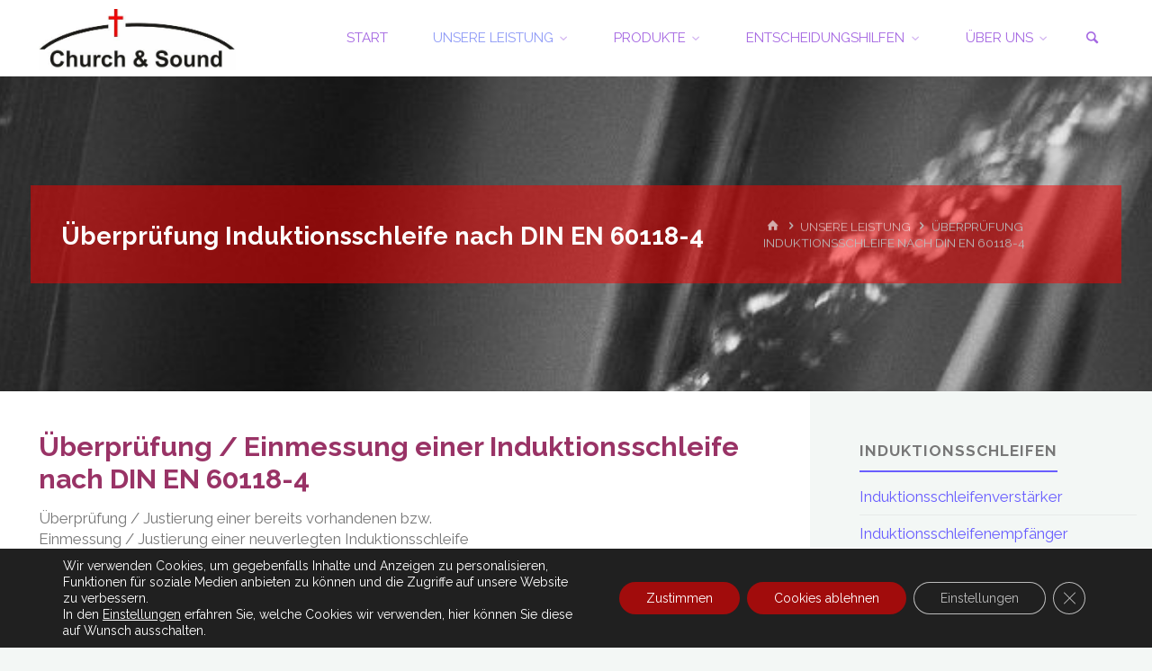

--- FILE ---
content_type: text/html; charset=UTF-8
request_url: https://www.barrierefrei-hoeren.de/unsere-leistung/ueberpruefung-nach-din-en-60118-4/
body_size: 18185
content:
<!DOCTYPE html>
<html lang="de">
<head>
<meta name="viewport" content="width=device-width, user-scalable=yes, initial-scale=1.0">
<meta http-equiv="X-UA-Compatible" content="IE=edge" /><meta charset="UTF-8">
<link rel="profile" href="http://gmpg.org/xfn/11">
<title>Überprüfung Induktionsschleife nach DIN EN 60118-4 &#8211; Barrierefrei Hören</title>
<meta name='robots' content='max-image-preview:large' />
<link rel='dns-prefetch' href='//fonts.googleapis.com' />
<link rel="alternate" type="application/rss+xml" title="Barrierefrei Hören &raquo; Feed" href="/feed/" />
<link rel="alternate" type="application/rss+xml" title="Barrierefrei Hören &raquo; Kommentar-Feed" href="/comments/feed/" />
<link rel="alternate" title="oEmbed (JSON)" type="application/json+oembed" href="/wp-json/oembed/1.0/embed?url=https%3A%2F%2Fwww.barrierefrei-hoeren.de%2Funsere-leistung%2Fueberpruefung-nach-din-en-60118-4%2F" />
<link rel="alternate" title="oEmbed (XML)" type="text/xml+oembed" href="/wp-json/oembed/1.0/embed?url=https%3A%2F%2Fwww.barrierefrei-hoeren.de%2Funsere-leistung%2Fueberpruefung-nach-din-en-60118-4%2F&#038;format=xml" />
<style id='wp-img-auto-sizes-contain-inline-css'>
img:is([sizes=auto i],[sizes^="auto," i]){contain-intrinsic-size:3000px 1500px}
/*# sourceURL=wp-img-auto-sizes-contain-inline-css */
</style>
<link rel='stylesheet' id='cf7ic_style-css' href='/wp-content/plugins/contact-form-7-image-captcha/css/cf7ic-style.css?ver=3.3.7' media='all' />
<style id='wp-emoji-styles-inline-css'>

	img.wp-smiley, img.emoji {
		display: inline !important;
		border: none !important;
		box-shadow: none !important;
		height: 1em !important;
		width: 1em !important;
		margin: 0 0.07em !important;
		vertical-align: -0.1em !important;
		background: none !important;
		padding: 0 !important;
	}
/*# sourceURL=wp-emoji-styles-inline-css */
</style>
<style id='wp-block-library-inline-css'>
:root{--wp-block-synced-color:#7a00df;--wp-block-synced-color--rgb:122,0,223;--wp-bound-block-color:var(--wp-block-synced-color);--wp-editor-canvas-background:#ddd;--wp-admin-theme-color:#007cba;--wp-admin-theme-color--rgb:0,124,186;--wp-admin-theme-color-darker-10:#006ba1;--wp-admin-theme-color-darker-10--rgb:0,107,160.5;--wp-admin-theme-color-darker-20:#005a87;--wp-admin-theme-color-darker-20--rgb:0,90,135;--wp-admin-border-width-focus:2px}@media (min-resolution:192dpi){:root{--wp-admin-border-width-focus:1.5px}}.wp-element-button{cursor:pointer}:root .has-very-light-gray-background-color{background-color:#eee}:root .has-very-dark-gray-background-color{background-color:#313131}:root .has-very-light-gray-color{color:#eee}:root .has-very-dark-gray-color{color:#313131}:root .has-vivid-green-cyan-to-vivid-cyan-blue-gradient-background{background:linear-gradient(135deg,#00d084,#0693e3)}:root .has-purple-crush-gradient-background{background:linear-gradient(135deg,#34e2e4,#4721fb 50%,#ab1dfe)}:root .has-hazy-dawn-gradient-background{background:linear-gradient(135deg,#faaca8,#dad0ec)}:root .has-subdued-olive-gradient-background{background:linear-gradient(135deg,#fafae1,#67a671)}:root .has-atomic-cream-gradient-background{background:linear-gradient(135deg,#fdd79a,#004a59)}:root .has-nightshade-gradient-background{background:linear-gradient(135deg,#330968,#31cdcf)}:root .has-midnight-gradient-background{background:linear-gradient(135deg,#020381,#2874fc)}:root{--wp--preset--font-size--normal:16px;--wp--preset--font-size--huge:42px}.has-regular-font-size{font-size:1em}.has-larger-font-size{font-size:2.625em}.has-normal-font-size{font-size:var(--wp--preset--font-size--normal)}.has-huge-font-size{font-size:var(--wp--preset--font-size--huge)}.has-text-align-center{text-align:center}.has-text-align-left{text-align:left}.has-text-align-right{text-align:right}.has-fit-text{white-space:nowrap!important}#end-resizable-editor-section{display:none}.aligncenter{clear:both}.items-justified-left{justify-content:flex-start}.items-justified-center{justify-content:center}.items-justified-right{justify-content:flex-end}.items-justified-space-between{justify-content:space-between}.screen-reader-text{border:0;clip-path:inset(50%);height:1px;margin:-1px;overflow:hidden;padding:0;position:absolute;width:1px;word-wrap:normal!important}.screen-reader-text:focus{background-color:#ddd;clip-path:none;color:#444;display:block;font-size:1em;height:auto;left:5px;line-height:normal;padding:15px 23px 14px;text-decoration:none;top:5px;width:auto;z-index:100000}html :where(.has-border-color){border-style:solid}html :where([style*=border-top-color]){border-top-style:solid}html :where([style*=border-right-color]){border-right-style:solid}html :where([style*=border-bottom-color]){border-bottom-style:solid}html :where([style*=border-left-color]){border-left-style:solid}html :where([style*=border-width]){border-style:solid}html :where([style*=border-top-width]){border-top-style:solid}html :where([style*=border-right-width]){border-right-style:solid}html :where([style*=border-bottom-width]){border-bottom-style:solid}html :where([style*=border-left-width]){border-left-style:solid}html :where(img[class*=wp-image-]){height:auto;max-width:100%}:where(figure){margin:0 0 1em}html :where(.is-position-sticky){--wp-admin--admin-bar--position-offset:var(--wp-admin--admin-bar--height,0px)}@media screen and (max-width:600px){html :where(.is-position-sticky){--wp-admin--admin-bar--position-offset:0px}}

/*# sourceURL=wp-block-library-inline-css */
</style><style id='global-styles-inline-css'>
:root{--wp--preset--aspect-ratio--square: 1;--wp--preset--aspect-ratio--4-3: 4/3;--wp--preset--aspect-ratio--3-4: 3/4;--wp--preset--aspect-ratio--3-2: 3/2;--wp--preset--aspect-ratio--2-3: 2/3;--wp--preset--aspect-ratio--16-9: 16/9;--wp--preset--aspect-ratio--9-16: 9/16;--wp--preset--color--black: #000000;--wp--preset--color--cyan-bluish-gray: #abb8c3;--wp--preset--color--white: #ffffff;--wp--preset--color--pale-pink: #f78da7;--wp--preset--color--vivid-red: #cf2e2e;--wp--preset--color--luminous-vivid-orange: #ff6900;--wp--preset--color--luminous-vivid-amber: #fcb900;--wp--preset--color--light-green-cyan: #7bdcb5;--wp--preset--color--vivid-green-cyan: #00d084;--wp--preset--color--pale-cyan-blue: #8ed1fc;--wp--preset--color--vivid-cyan-blue: #0693e3;--wp--preset--color--vivid-purple: #9b51e0;--wp--preset--color--accent-1: #695eff;--wp--preset--color--accent-2: #8f9bf7;--wp--preset--color--headings: #444444;--wp--preset--color--sitetext: #777777;--wp--preset--color--sitebg: #FFFFFF;--wp--preset--gradient--vivid-cyan-blue-to-vivid-purple: linear-gradient(135deg,rgb(6,147,227) 0%,rgb(155,81,224) 100%);--wp--preset--gradient--light-green-cyan-to-vivid-green-cyan: linear-gradient(135deg,rgb(122,220,180) 0%,rgb(0,208,130) 100%);--wp--preset--gradient--luminous-vivid-amber-to-luminous-vivid-orange: linear-gradient(135deg,rgb(252,185,0) 0%,rgb(255,105,0) 100%);--wp--preset--gradient--luminous-vivid-orange-to-vivid-red: linear-gradient(135deg,rgb(255,105,0) 0%,rgb(207,46,46) 100%);--wp--preset--gradient--very-light-gray-to-cyan-bluish-gray: linear-gradient(135deg,rgb(238,238,238) 0%,rgb(169,184,195) 100%);--wp--preset--gradient--cool-to-warm-spectrum: linear-gradient(135deg,rgb(74,234,220) 0%,rgb(151,120,209) 20%,rgb(207,42,186) 40%,rgb(238,44,130) 60%,rgb(251,105,98) 80%,rgb(254,248,76) 100%);--wp--preset--gradient--blush-light-purple: linear-gradient(135deg,rgb(255,206,236) 0%,rgb(152,150,240) 100%);--wp--preset--gradient--blush-bordeaux: linear-gradient(135deg,rgb(254,205,165) 0%,rgb(254,45,45) 50%,rgb(107,0,62) 100%);--wp--preset--gradient--luminous-dusk: linear-gradient(135deg,rgb(255,203,112) 0%,rgb(199,81,192) 50%,rgb(65,88,208) 100%);--wp--preset--gradient--pale-ocean: linear-gradient(135deg,rgb(255,245,203) 0%,rgb(182,227,212) 50%,rgb(51,167,181) 100%);--wp--preset--gradient--electric-grass: linear-gradient(135deg,rgb(202,248,128) 0%,rgb(113,206,126) 100%);--wp--preset--gradient--midnight: linear-gradient(135deg,rgb(2,3,129) 0%,rgb(40,116,252) 100%);--wp--preset--font-size--small: 10px;--wp--preset--font-size--medium: 20px;--wp--preset--font-size--large: 27px;--wp--preset--font-size--x-large: 42px;--wp--preset--font-size--normal: 17px;--wp--preset--font-size--larger: 43px;--wp--preset--spacing--20: 0.44rem;--wp--preset--spacing--30: 0.67rem;--wp--preset--spacing--40: 1rem;--wp--preset--spacing--50: 1.5rem;--wp--preset--spacing--60: 2.25rem;--wp--preset--spacing--70: 3.38rem;--wp--preset--spacing--80: 5.06rem;--wp--preset--shadow--natural: 6px 6px 9px rgba(0, 0, 0, 0.2);--wp--preset--shadow--deep: 12px 12px 50px rgba(0, 0, 0, 0.4);--wp--preset--shadow--sharp: 6px 6px 0px rgba(0, 0, 0, 0.2);--wp--preset--shadow--outlined: 6px 6px 0px -3px rgb(255, 255, 255), 6px 6px rgb(0, 0, 0);--wp--preset--shadow--crisp: 6px 6px 0px rgb(0, 0, 0);}:where(.is-layout-flex){gap: 0.5em;}:where(.is-layout-grid){gap: 0.5em;}body .is-layout-flex{display: flex;}.is-layout-flex{flex-wrap: wrap;align-items: center;}.is-layout-flex > :is(*, div){margin: 0;}body .is-layout-grid{display: grid;}.is-layout-grid > :is(*, div){margin: 0;}:where(.wp-block-columns.is-layout-flex){gap: 2em;}:where(.wp-block-columns.is-layout-grid){gap: 2em;}:where(.wp-block-post-template.is-layout-flex){gap: 1.25em;}:where(.wp-block-post-template.is-layout-grid){gap: 1.25em;}.has-black-color{color: var(--wp--preset--color--black) !important;}.has-cyan-bluish-gray-color{color: var(--wp--preset--color--cyan-bluish-gray) !important;}.has-white-color{color: var(--wp--preset--color--white) !important;}.has-pale-pink-color{color: var(--wp--preset--color--pale-pink) !important;}.has-vivid-red-color{color: var(--wp--preset--color--vivid-red) !important;}.has-luminous-vivid-orange-color{color: var(--wp--preset--color--luminous-vivid-orange) !important;}.has-luminous-vivid-amber-color{color: var(--wp--preset--color--luminous-vivid-amber) !important;}.has-light-green-cyan-color{color: var(--wp--preset--color--light-green-cyan) !important;}.has-vivid-green-cyan-color{color: var(--wp--preset--color--vivid-green-cyan) !important;}.has-pale-cyan-blue-color{color: var(--wp--preset--color--pale-cyan-blue) !important;}.has-vivid-cyan-blue-color{color: var(--wp--preset--color--vivid-cyan-blue) !important;}.has-vivid-purple-color{color: var(--wp--preset--color--vivid-purple) !important;}.has-black-background-color{background-color: var(--wp--preset--color--black) !important;}.has-cyan-bluish-gray-background-color{background-color: var(--wp--preset--color--cyan-bluish-gray) !important;}.has-white-background-color{background-color: var(--wp--preset--color--white) !important;}.has-pale-pink-background-color{background-color: var(--wp--preset--color--pale-pink) !important;}.has-vivid-red-background-color{background-color: var(--wp--preset--color--vivid-red) !important;}.has-luminous-vivid-orange-background-color{background-color: var(--wp--preset--color--luminous-vivid-orange) !important;}.has-luminous-vivid-amber-background-color{background-color: var(--wp--preset--color--luminous-vivid-amber) !important;}.has-light-green-cyan-background-color{background-color: var(--wp--preset--color--light-green-cyan) !important;}.has-vivid-green-cyan-background-color{background-color: var(--wp--preset--color--vivid-green-cyan) !important;}.has-pale-cyan-blue-background-color{background-color: var(--wp--preset--color--pale-cyan-blue) !important;}.has-vivid-cyan-blue-background-color{background-color: var(--wp--preset--color--vivid-cyan-blue) !important;}.has-vivid-purple-background-color{background-color: var(--wp--preset--color--vivid-purple) !important;}.has-black-border-color{border-color: var(--wp--preset--color--black) !important;}.has-cyan-bluish-gray-border-color{border-color: var(--wp--preset--color--cyan-bluish-gray) !important;}.has-white-border-color{border-color: var(--wp--preset--color--white) !important;}.has-pale-pink-border-color{border-color: var(--wp--preset--color--pale-pink) !important;}.has-vivid-red-border-color{border-color: var(--wp--preset--color--vivid-red) !important;}.has-luminous-vivid-orange-border-color{border-color: var(--wp--preset--color--luminous-vivid-orange) !important;}.has-luminous-vivid-amber-border-color{border-color: var(--wp--preset--color--luminous-vivid-amber) !important;}.has-light-green-cyan-border-color{border-color: var(--wp--preset--color--light-green-cyan) !important;}.has-vivid-green-cyan-border-color{border-color: var(--wp--preset--color--vivid-green-cyan) !important;}.has-pale-cyan-blue-border-color{border-color: var(--wp--preset--color--pale-cyan-blue) !important;}.has-vivid-cyan-blue-border-color{border-color: var(--wp--preset--color--vivid-cyan-blue) !important;}.has-vivid-purple-border-color{border-color: var(--wp--preset--color--vivid-purple) !important;}.has-vivid-cyan-blue-to-vivid-purple-gradient-background{background: var(--wp--preset--gradient--vivid-cyan-blue-to-vivid-purple) !important;}.has-light-green-cyan-to-vivid-green-cyan-gradient-background{background: var(--wp--preset--gradient--light-green-cyan-to-vivid-green-cyan) !important;}.has-luminous-vivid-amber-to-luminous-vivid-orange-gradient-background{background: var(--wp--preset--gradient--luminous-vivid-amber-to-luminous-vivid-orange) !important;}.has-luminous-vivid-orange-to-vivid-red-gradient-background{background: var(--wp--preset--gradient--luminous-vivid-orange-to-vivid-red) !important;}.has-very-light-gray-to-cyan-bluish-gray-gradient-background{background: var(--wp--preset--gradient--very-light-gray-to-cyan-bluish-gray) !important;}.has-cool-to-warm-spectrum-gradient-background{background: var(--wp--preset--gradient--cool-to-warm-spectrum) !important;}.has-blush-light-purple-gradient-background{background: var(--wp--preset--gradient--blush-light-purple) !important;}.has-blush-bordeaux-gradient-background{background: var(--wp--preset--gradient--blush-bordeaux) !important;}.has-luminous-dusk-gradient-background{background: var(--wp--preset--gradient--luminous-dusk) !important;}.has-pale-ocean-gradient-background{background: var(--wp--preset--gradient--pale-ocean) !important;}.has-electric-grass-gradient-background{background: var(--wp--preset--gradient--electric-grass) !important;}.has-midnight-gradient-background{background: var(--wp--preset--gradient--midnight) !important;}.has-small-font-size{font-size: var(--wp--preset--font-size--small) !important;}.has-medium-font-size{font-size: var(--wp--preset--font-size--medium) !important;}.has-large-font-size{font-size: var(--wp--preset--font-size--large) !important;}.has-x-large-font-size{font-size: var(--wp--preset--font-size--x-large) !important;}
/*# sourceURL=global-styles-inline-css */
</style>

<style id='classic-theme-styles-inline-css'>
/*! This file is auto-generated */
.wp-block-button__link{color:#fff;background-color:#32373c;border-radius:9999px;box-shadow:none;text-decoration:none;padding:calc(.667em + 2px) calc(1.333em + 2px);font-size:1.125em}.wp-block-file__button{background:#32373c;color:#fff;text-decoration:none}
/*# sourceURL=/wp-includes/css/classic-themes.min.css */
</style>
<link rel='stylesheet' id='contact-form-7-css' href='/wp-content/plugins/contact-form-7/includes/css/styles.css?ver=6.1.4' media='all' />
<link rel='stylesheet' id='kahuna-themefonts-css' href='/wp-content/themes/kahuna/resources/fonts/fontfaces.css?ver=1.7.0' media='all' />
<link rel='stylesheet' id='kahuna-googlefonts-css' href='//fonts.googleapis.com/css?family=Raleway%3A400%2C300%2C700%7CRaleway%3A%7CRaleway%3A100%2C200%2C300%2C400%2C500%2C600%2C700%2C800%2C900%7CRaleway%3A700%7CRaleway%3A400&#038;ver=1.7.0' media='all' />
<link rel='stylesheet' id='kahuna-main-css' href='/wp-content/themes/kahuna/style.css?ver=1.7.0' media='all' />
<style id='kahuna-main-inline-css'>
 body:not(.kahuna-landing-page) #container, #site-header-main-inside, #colophon-inside, .footer-inside, #breadcrumbs-container-inside, #header-page-title { margin: 0 auto; max-width: 1380px; } body:not(.kahuna-landing-page) #container { max-width: calc( 1380px - 4em ); } #site-header-main { left: 0; right: 0; } #primary { width: 320px; } #secondary { width: 380px; } #container.one-column .main { width: 100%; } #container.two-columns-right #secondary { float: right; } #container.two-columns-right .main, .two-columns-right #breadcrumbs { width: calc( 100% - 380px ); float: left; } #container.two-columns-left #primary { float: left; } #container.two-columns-left .main, .two-columns-left #breadcrumbs { width: calc( 100% - 320px ); float: right; } #container.three-columns-right #primary, #container.three-columns-left #primary, #container.three-columns-sided #primary { float: left; } #container.three-columns-right #secondary, #container.three-columns-left #secondary, #container.three-columns-sided #secondary { float: left; } #container.three-columns-right #primary, #container.three-columns-left #secondary { margin-left: 0%; margin-right: 0%; } #container.three-columns-right .main, .three-columns-right #breadcrumbs { width: calc( 100% - 700px ); float: left; } #container.three-columns-left .main, .three-columns-left #breadcrumbs { width: calc( 100% - 700px ); float: right; } #container.three-columns-sided #secondary { float: right; } #container.three-columns-sided .main, .three-columns-sided #breadcrumbs { width: calc( 100% - 700px ); float: right; } .three-columns-sided #breadcrumbs { margin: 0 calc( 0% + 380px ) 0 -1920px; } #site-text { clip: rect(1px, 1px, 1px, 1px); height: 1px; overflow: hidden; position: absolute !important; width: 1px; word-wrap: normal !important; } html { font-family: 'Raleway'; font-weight: 400; font-size: 17px; font-weight: 400; line-height: 1.4; } #site-title { font-family: Raleway; font-size: 110%; font-weight: 700; } #access ul li a { font-family: Raleway; font-size: 90%; font-weight: 400; } .widget-title { font-family: Raleway; font-size: 100%; font-weight: 700; } .widget-container { font-family: Raleway; font-size: 100%; font-weight: 400; } .entry-title, .page-title { font-family: Raleway; font-size: 160%; font-weight: 700; } .entry-meta > span { font-family: Raleway; font-weight: 400; } /*.post-thumbnail-container*/ .entry-meta > span { font-size: 90%; } .page-link, .pagination, .author-info .author-link, .comment .reply a, .comment-meta, .byline { font-family: Raleway; } .content-masonry .entry-title { font-size: 128%; } h1 { font-size: 2.33em; } h2 { font-size: 2.06em; } h3 { font-size: 1.79em; } h4 { font-size: 1.52em; } h5 { font-size: 1.25em; } h6 { font-size: 0.98em; } h1, h2, h3, h4, h5, h6 { font-family: Raleway; font-weight: 700; } body { color: #777777; background-color: #F3F7f5; } .lp-staticslider .staticslider-caption-title, .seriousslider.seriousslider-theme .seriousslider-caption-title, .lp-staticslider .staticslider-caption-text, .seriousslider.seriousslider-theme .seriousslider-caption-text, .lp-staticslider .staticslider-caption-text a { color: #FFFFFF; } #site-header-main, #site-header-main.header-fixed #site-header-main-inside, #access ul ul, .menu-search-animated .searchform input[type="search"], #access .menu-search-animated .searchform, #access::after, .kahuna-over-menu .header-fixed#site-header-main, .kahuna-over-menu .header-fixed#site-header-main #access:after { background-color: #FFFFFF; } #site-header-main { border-bottom-color: rgba(0,0,0,.05); } .kahuna-over-menu .header-fixed#site-header-main #site-title a, #nav-toggle { color: #695eff; } #access > div > ul > li, #access > div > ul > li > a, .kahuna-over-menu .header-fixed#site-header-main #access > div > ul > li:not([class*='current']), .kahuna-over-menu .header-fixed#site-header-main #access > div > ul > li:not([class*='current']) > a, .kahuna-over-menu .header-fixed#site-header-main #sheader.socials a::before, #sheader.socials a::before, #access .menu-search-animated .searchform input[type="search"], #mobile-menu { color: #a568e2; } .kahuna-over-menu .header-fixed#site-header-main #sheader.socials a:hover::before, #sheader.socials a:hover::before { color: #FFFFFF; } #access ul.sub-menu li a, #access ul.children li a { color: #888888; } #access ul.sub-menu li a, #access ul.children li a { background-color: #FFFFFF; } #access > div > ul > li:hover > a, #access > div > ul > li a:hover, #access > div > ul > li:hover, .kahuna-over-menu .header-fixed#site-header-main #access > div > ul > li > a:hover, .kahuna-over-menu .header-fixed#site-header-main #access > div > ul > li:hover { color: #695eff; } #access > div > ul > li > a > span::before, #site-title::before { background-color: #695eff; } #site-title a:hover { color: #695eff; } #access > div > ul > li.current_page_item > a, #access > div > ul > li.current-menu-item > a, #access > div > ul > li.current_page_ancestor > a, #access > div > ul > li.current-menu-ancestor > a, #access .sub-menu, #access .children, .kahuna-over-menu .header-fixed#site-header-main #access > div > ul > li > a { color: #8f9bf7; } #access ul.children > li.current_page_item > a, #access ul.sub-menu > li.current-menu-item > a, #access ul.children > li.current_page_ancestor > a, #access ul.sub-menu > li.current-menu-ancestor > a { color: #8f9bf7; } #access .sub-menu li:not(:last-child) span, #access .children li:not(:last-child) span { border-bottom: 1px solid #eeeeee; } .searchform .searchsubmit { color: #777777; } body:not(.kahuna-landing-page) article.hentry, body:not(.kahuna-landing-page) .main, body.kahuna-boxed-layout:not(.kahuna-landing-page) #container { background-color: #FFFFFF; } .pagination a, .pagination span { border-color: #eeeeee; } .page-link a, .page-link span em { background-color: #eeeeee; } .pagination a:hover, .pagination span:hover, .page-link a:hover, .page-link span em:hover { background-color: #eeeeee; } .post-thumbnail-container .featured-image-meta, #header-page-title-inside, .lp-staticslider .staticslider-caption-text span, .seriousslider.seriousslider-theme .seriousslider-caption-text span { background-color: rgba(255,0,0, 0.5); } .lp-staticslider .staticslider-caption-title span, .seriousslider.seriousslider-theme .seriousslider-caption-title span { background-color: rgba(105,94,255, 0.5); } .post-thumbnail-container .featured-image-link::before { background-color: #695eff; } #header-page-title .entry-meta .bl_categ a { background-color: #695eff; } #header-page-title .entry-meta .bl_categ a:hover { background-color: #7a6fff; } .widget-title span { border-bottom-color: #695eff; } #colophon, #footer { background-color: #bbbbbb; color: #1e2c35; } #colophon { border-top: 5px solid #989898 } #footer-bottom { background: #c0c0c0; } .entry-title a:active, .entry-title a:hover { color: #695eff; } .entry-title a:hover { border-top-color: #695eff; } span.entry-format { color: #695eff; } .entry-content blockquote::before, .entry-content blockquote::after { color: rgba(119,119,119,0.2); } .entry-content h5, .entry-content h6, .lp-text-content h5, .lp-text-content h6 { color: #8f9bf7; } .entry-content h1, .entry-content h2, .entry-content h3, .entry-content h4, .lp-text-content h1, .lp-text-content h2, .lp-text-content h3, .lp-text-content h4 { color: #444444; } a { color: #695eff; } a:hover, .entry-meta span a:hover, .comments-link a:hover { color: #8f9bf7; } .entry-meta > span.comments-link { top: 0.8em; } .socials a:before { color: #695eff; } #sheader.socials a:before { background-color: #f5f5f5; } #sfooter.socials a:before, .widget_cryout_socials .socials a:before { background-color: #b1b1b1; } .sidey .socials a:before { background-color: #FFFFFF; } #sheader.socials a:hover:before { background-color: #695eff; color: #FFFFFF; } #sfooter.socials a:hover:before, .widget_cryout_socials .socials a:hover:before { background-color: #695eff; color: #bbbbbb; } .sidey a:hover:before { background-color: #695eff; color: #FFFFFF; } .kahuna-normalizedtags #content .tagcloud a { color: #FFFFFF; background-color: #695eff; } .kahuna-normalizedtags #content .tagcloud a:hover { background-color: #8f9bf7; } #nav-fixed i, #nav-fixed a + a { background-color: rgba(215,215,215,0.8); } #nav-fixed a:hover i, #nav-fixed a:hover + a, #nav-fixed a + a:hover { background-color: rgba(105,94,255,0.8); } #nav-fixed i, #nav-fixed span { color: #FFFFFF; } button#toTop { color: #695eff; border-color: #695eff; } button#toTop:hover { background-color: #695eff; color: #F3F7f5; border-color: #695eff; } @media (max-width: 800px) { .cryout #footer-bottom .footer-inside { padding-top: 2.5em; } .cryout .footer-inside a#toTop {background-color: #695eff; color: #F3F7f5;} .cryout .footer-inside a#toTop:hover { opacity: 0.8;} } a.continue-reading-link, .continue-reading-link::after { background-color:#695eff; color: #FFFFFF; } .entry-meta .icon-metas:before { color: #bcbcbc; } .kahuna-caption-one .main .wp-caption .wp-caption-text { border-bottom-color: #eeeeee; } .kahuna-caption-two .main .wp-caption .wp-caption-text { background-color: #f5f5f5; } .kahuna-image-one .entry-content img[class*="align"], .kahuna-image-one .entry-summary img[class*="align"], .kahuna-image-two .entry-content img[class*='align'], .kahuna-image-two .entry-summary img[class*='align'] { border-color: #eeeeee; } .kahuna-image-five .entry-content img[class*='align'], .kahuna-image-five .entry-summary img[class*='align'] { border-color: #695eff; } /* diffs */ span.edit-link a.post-edit-link, span.edit-link a.post-edit-link:hover, span.edit-link .icon-edit:before { color: #777777; } .searchform { border-color: #ebebeb; } #breadcrumbs-container { background-color: #f8f8f8; } .entry-meta span, .entry-meta a, .entry-utility span, .entry-utility a, .entry-meta time, #breadcrumbs-nav, #header-page-title .byline, .footermenu ul li span.sep { color: #bcbcbc; } .footermenu ul li a:hover { color: #695eff; } .footermenu ul li a::after { background: #695eff; } #breadcrumbs-nav a { color: #9e9e9e; } .entry-meta span.entry-sticky { background-color: #bcbcbc; color: #FFFFFF; } #commentform { } code, #nav-below .nav-previous a:before, #nav-below .nav-next a:before { background-color: #eeeeee; } pre, .comment-author { border-color: #eeeeee; } pre { background-color: #f8f8f8; } .commentlist .comment-body, .commentlist .pingback { background-color: #f5f5f5; } .commentlist .comment-body::after { border-top-color: #f5f5f5; } article .author-info { border-color: #eeeeee; } .page-header.pad-container { border-color: #eeeeee; } .comment-meta a { color: #dadada; } .commentlist .reply a { color: #c6c6c6; } .commentlist .reply a:hover { border-bottom-color: #695eff; } select, input[type], textarea { color: #777777; border-color: #e9e9e9; } .searchform input[type="search"], .searchform input[type="search"]:hover, .searchform input[type="search"]:focus { background-color: #FFFFFF; } input[type]:hover, textarea:hover, select:hover, input[type]:focus, textarea:focus, select:focus { background: #f5f5f5; } button, input[type="button"], input[type="submit"], input[type="reset"] { background-color: #695eff; color: #FFFFFF; } button:hover, input[type="button"]:hover, input[type="submit"]:hover, input[type="reset"]:hover { background-color: #8f9bf7; } hr { background-color: #f0f0f0; } /* gutenberg */ .wp-block-image.alignwide { margin-left: calc( ( 0% + 2.5em ) * -1 ); margin-right: calc( ( 0% + 2.5em ) * -1 ); } .wp-block-image.alignwide img { /* width: calc( 100% + 5em ); max-width: calc( 100% + 5em ); */ } .has-accent-1-color, .has-accent-1-color:hover { color: #695eff; } .has-accent-2-color, .has-accent-2-color:hover { color: #8f9bf7; } .has-headings-color, .has-headings-color:hover { color: #444444; } .has-sitetext-color, .has-sitetext-color:hover { color: #777777; } .has-sitebg-color, .has-sitebg-color:hover { color: #FFFFFF; } .has-accent-1-background-color { background-color: #695eff; } .has-accent-2-background-color { background-color: #8f9bf7; } .has-headings-background-color { background-color: #444444; } .has-sitetext-background-color { background-color: #777777; } .has-sitebg-background-color { background-color: #FFFFFF; } .has-small-font-size { font-size: 10px; } .has-regular-font-size { font-size: 17px; } .has-large-font-size { font-size: 27px; } .has-larger-font-size { font-size: 43px; } .has-huge-font-size { font-size: 43px; } /* woocommerce */ .woocommerce-page #respond input#submit.alt, .woocommerce a.button.alt, .woocommerce-page button.button.alt, .woocommerce input.button.alt, .woocommerce #respond input#submit, .woocommerce a.button, .woocommerce button.button, .woocommerce input.button { background-color: #695eff; color: #FFFFFF; line-height: 1.4; } .woocommerce #respond input#submit:hover, .woocommerce a.button:hover, .woocommerce button.button:hover, .woocommerce input.button:hover { background-color: #8b80ff; color: #FFFFFF;} .woocommerce-page #respond input#submit.alt, .woocommerce a.button.alt, .woocommerce-page button.button.alt, .woocommerce input.button.alt { background-color: #8f9bf7; color: #FFFFFF; line-height: 1.4; } .woocommerce-page #respond input#submit.alt:hover, .woocommerce a.button.alt:hover, .woocommerce-page button.button.alt:hover, .woocommerce input.button.alt:hover { background-color: #b1bdff; color: #FFFFFF;} .woocommerce div.product .woocommerce-tabs ul.tabs li.active { border-bottom-color: #FFFFFF; } .woocommerce #respond input#submit.alt.disabled, .woocommerce #respond input#submit.alt.disabled:hover, .woocommerce #respond input#submit.alt:disabled, .woocommerce #respond input#submit.alt:disabled:hover, .woocommerce #respond input#submit.alt[disabled]:disabled, .woocommerce #respond input#submit.alt[disabled]:disabled:hover, .woocommerce a.button.alt.disabled, .woocommerce a.button.alt.disabled:hover, .woocommerce a.button.alt:disabled, .woocommerce a.button.alt:disabled:hover, .woocommerce a.button.alt[disabled]:disabled, .woocommerce a.button.alt[disabled]:disabled:hover, .woocommerce button.button.alt.disabled, .woocommerce button.button.alt.disabled:hover, .woocommerce button.button.alt:disabled, .woocommerce button.button.alt:disabled:hover, .woocommerce button.button.alt[disabled]:disabled, .woocommerce button.button.alt[disabled]:disabled:hover, .woocommerce input.button.alt.disabled, .woocommerce input.button.alt.disabled:hover, .woocommerce input.button.alt:disabled, .woocommerce input.button.alt:disabled:hover, .woocommerce input.button.alt[disabled]:disabled, .woocommerce input.button.alt[disabled]:disabled:hover { background-color: #8f9bf7; } .woocommerce ul.products li.product .price, .woocommerce div.product p.price, .woocommerce div.product span.price { color: #a9a9a9 } #add_payment_method #payment, .woocommerce-cart #payment, .woocommerce-checkout #payment { background: #f5f5f5; } .woocommerce .main .page-title { /*font-size: -0.004em; */ } /* mobile menu */ nav#mobile-menu { background-color: #FFFFFF; } #mobile-nav .searchform input[type="search"]{ background-color: #eeeeee; border-color: rgba(0,0,0,0.15); } nav#mobile-menu ul li.menu-burger { background-color: #f7f7f7 } .main .entry-content, .main .entry-summary { text-align: inherit; } .main p, .main ul, .main ol, .main dd, .main pre, .main hr { margin-bottom: 0.6em; } .main .entry-content p { text-indent: 0em; } .main a.post-featured-image { background-position: center center; } #header-widget-area { width: 33%; right: 10px; } .kahuna-striped-table .main thead th, .kahuna-bordered-table .main thead th, .kahuna-striped-table .main td, .kahuna-striped-table .main th, .kahuna-bordered-table .main th, .kahuna-bordered-table .main td { border-color: #e9e9e9; } .kahuna-clean-table .main th, .kahuna-striped-table .main tr:nth-child(even) td, .kahuna-striped-table .main tr:nth-child(even) th { background-color: #f6f6f6; } .kahuna-cropped-featured .main .post-thumbnail-container { height: 350px; } .kahuna-responsive-featured .main .post-thumbnail-container { max-height: 350px; height: auto; } article.hentry .article-inner, #content-masonry article.hentry .article-inner { padding: 0%; } #site-header-main { height:85px; } #access .menu-search-animated .searchform { height: 84px; line-height: 84px; } .menu-search-animated, #sheader-container, .identity, #nav-toggle { height:85px; line-height:85px; } #access div > ul > li > a { line-height:85px; } #branding { height:85px; } .kahuna-responsive-headerimage #masthead #header-image-main-inside { max-height: 350px; } .kahuna-cropped-headerimage #masthead #header-image-main-inside { height: 350px; } #masthead #site-header-main { position: fixed; } .kahuna-fixed-menu #header-image-main { margin-top: 85px; } @media (max-width: 640px) { #header-page-title .entry-title { font-size: 140%; } } .lp-staticslider .staticslider-caption, .seriousslider.seriousslider-theme .seriousslider-caption, .kahuna-landing-page .lp-blocks-inside, .kahuna-landing-page .lp-boxes-inside, .kahuna-landing-page .lp-text-inside, .kahuna-landing-page .lp-posts-inside, .kahuna-landing-page .lp-page-inside, .kahuna-landing-page .lp-section-header, .kahuna-landing-page .content-widget { max-width: 1380px; } .kahuna-landing-page .content-widget { margin: 0 auto; } .lp-staticslider { max-height: calc(100vh - 85px); } a.staticslider-button:nth-child(2n+1), .seriousslider-theme .seriousslider-caption-buttons a:nth-child(2n+1) { background-color: #695eff; color: #FFFFFF; border-color: #5045e6; } .staticslider-button:nth-child(2n+1):hover, .seriousslider-theme .seriousslider-caption-buttons a:nth-child(2n+1):hover { background-color: #5045e6; } a.staticslider-button:nth-child(2n), .seriousslider-theme .seriousslider-caption-buttons a:nth-child(2n) { color: #8f9bf7; background-color: #FFFFFF; border-color: #e6e6e6; } a.staticslider-button:nth-child(2n):hover, .seriousslider-theme .seriousslider-caption-buttons a:nth-child(2n):hover { background-color: #e6e6e6; } .lp-block { background: #FFFFFF; } .lp-block:hover { box-shadow: 0 0 20px rgba(0,0,0, 0.15); } .lp-block i[class^=blicon]::before { color: #FFFFFF; border-color: #5a4ff0; background-color: #695eff; } .lp-block:hover i::before { background-color: #5a4ff0; } .lp-block i:after { background-color: #695eff; } .lp-block:hover i:after { background-color: #8f9bf7; } .lp-block-text, .lp-boxes-static .lp-box-text, .lp-section-desc { color: #9f9f9f; } .lp-blocks { background-color: #EEEFF0; } .lp-boxes { background-color: #ECEFF2; } .lp-text { background-color: #F7F8F9; } .lp-boxes-static .lp-box:hover { box-shadow: 0 0 20px rgba(0,0,0, 0.15); } .lp-boxes-static .lp-box-image::after { background-color: #695eff; } .lp-boxes-static .lp-box-image .box-overlay { background-color: #7d72ff; } .lp-box-titlelink:hover { color: #695eff; } .lp-boxes-1 .lp-box .lp-box-image { height: 350px; } .lp-boxes-2 .lp-box .lp-box-image { height: 10px; } .lp-box-readmore:hover { color: #695eff; } #lp-posts, #lp-page { background-color: #FFF; } .lpbox-rnd1 { background-color: #b5b8bb; } .lpbox-rnd2 { background-color: #b0b3b6; } .lpbox-rnd3 { background-color: #abaeb1; } .lpbox-rnd4 { background-color: #a6a9ac; } .lpbox-rnd5 { background-color: #a1a4a7; } .lpbox-rnd6 { background-color: #9c9fa2; } .lpbox-rnd7 { background-color: #979a9d; } .lpbox-rnd8 { background-color: #929598; } 
/*# sourceURL=kahuna-main-inline-css */
</style>
<link rel='stylesheet' id='cryout-serious-slider-style-css' href='/wp-content/plugins/cryout-serious-slider/resources/style.css?ver=1.2.7' media='all' />
<link rel='stylesheet' id='moove_gdpr_frontend-css' href='/wp-content/plugins/gdpr-cookie-compliance/dist/styles/gdpr-main-nf.css?ver=5.0.9' media='all' />
<style id='moove_gdpr_frontend-inline-css'>
				#moove_gdpr_cookie_modal .moove-gdpr-modal-content .moove-gdpr-tab-main h3.tab-title, 
				#moove_gdpr_cookie_modal .moove-gdpr-modal-content .moove-gdpr-tab-main span.tab-title,
				#moove_gdpr_cookie_modal .moove-gdpr-modal-content .moove-gdpr-modal-left-content #moove-gdpr-menu li a, 
				#moove_gdpr_cookie_modal .moove-gdpr-modal-content .moove-gdpr-modal-left-content #moove-gdpr-menu li button,
				#moove_gdpr_cookie_modal .moove-gdpr-modal-content .moove-gdpr-modal-left-content .moove-gdpr-branding-cnt a,
				#moove_gdpr_cookie_modal .moove-gdpr-modal-content .moove-gdpr-modal-footer-content .moove-gdpr-button-holder a.mgbutton, 
				#moove_gdpr_cookie_modal .moove-gdpr-modal-content .moove-gdpr-modal-footer-content .moove-gdpr-button-holder button.mgbutton,
				#moove_gdpr_cookie_modal .cookie-switch .cookie-slider:after, 
				#moove_gdpr_cookie_modal .cookie-switch .slider:after, 
				#moove_gdpr_cookie_modal .switch .cookie-slider:after, 
				#moove_gdpr_cookie_modal .switch .slider:after,
				#moove_gdpr_cookie_info_bar .moove-gdpr-info-bar-container .moove-gdpr-info-bar-content p, 
				#moove_gdpr_cookie_info_bar .moove-gdpr-info-bar-container .moove-gdpr-info-bar-content p a,
				#moove_gdpr_cookie_info_bar .moove-gdpr-info-bar-container .moove-gdpr-info-bar-content a.mgbutton, 
				#moove_gdpr_cookie_info_bar .moove-gdpr-info-bar-container .moove-gdpr-info-bar-content button.mgbutton,
				#moove_gdpr_cookie_modal .moove-gdpr-modal-content .moove-gdpr-tab-main .moove-gdpr-tab-main-content h1, 
				#moove_gdpr_cookie_modal .moove-gdpr-modal-content .moove-gdpr-tab-main .moove-gdpr-tab-main-content h2, 
				#moove_gdpr_cookie_modal .moove-gdpr-modal-content .moove-gdpr-tab-main .moove-gdpr-tab-main-content h3, 
				#moove_gdpr_cookie_modal .moove-gdpr-modal-content .moove-gdpr-tab-main .moove-gdpr-tab-main-content h4, 
				#moove_gdpr_cookie_modal .moove-gdpr-modal-content .moove-gdpr-tab-main .moove-gdpr-tab-main-content h5, 
				#moove_gdpr_cookie_modal .moove-gdpr-modal-content .moove-gdpr-tab-main .moove-gdpr-tab-main-content h6,
				#moove_gdpr_cookie_modal .moove-gdpr-modal-content.moove_gdpr_modal_theme_v2 .moove-gdpr-modal-title .tab-title,
				#moove_gdpr_cookie_modal .moove-gdpr-modal-content.moove_gdpr_modal_theme_v2 .moove-gdpr-tab-main h3.tab-title, 
				#moove_gdpr_cookie_modal .moove-gdpr-modal-content.moove_gdpr_modal_theme_v2 .moove-gdpr-tab-main span.tab-title,
				#moove_gdpr_cookie_modal .moove-gdpr-modal-content.moove_gdpr_modal_theme_v2 .moove-gdpr-branding-cnt a {
					font-weight: inherit				}
			#moove_gdpr_cookie_modal,#moove_gdpr_cookie_info_bar,.gdpr_cookie_settings_shortcode_content{font-family:inherit}#moove_gdpr_save_popup_settings_button{background-color:#373737;color:#fff}#moove_gdpr_save_popup_settings_button:hover{background-color:#000}#moove_gdpr_cookie_info_bar .moove-gdpr-info-bar-container .moove-gdpr-info-bar-content a.mgbutton,#moove_gdpr_cookie_info_bar .moove-gdpr-info-bar-container .moove-gdpr-info-bar-content button.mgbutton{background-color:#a10c0c}#moove_gdpr_cookie_modal .moove-gdpr-modal-content .moove-gdpr-modal-footer-content .moove-gdpr-button-holder a.mgbutton,#moove_gdpr_cookie_modal .moove-gdpr-modal-content .moove-gdpr-modal-footer-content .moove-gdpr-button-holder button.mgbutton,.gdpr_cookie_settings_shortcode_content .gdpr-shr-button.button-green{background-color:#a10c0c;border-color:#a10c0c}#moove_gdpr_cookie_modal .moove-gdpr-modal-content .moove-gdpr-modal-footer-content .moove-gdpr-button-holder a.mgbutton:hover,#moove_gdpr_cookie_modal .moove-gdpr-modal-content .moove-gdpr-modal-footer-content .moove-gdpr-button-holder button.mgbutton:hover,.gdpr_cookie_settings_shortcode_content .gdpr-shr-button.button-green:hover{background-color:#fff;color:#a10c0c}#moove_gdpr_cookie_modal .moove-gdpr-modal-content .moove-gdpr-modal-close i,#moove_gdpr_cookie_modal .moove-gdpr-modal-content .moove-gdpr-modal-close span.gdpr-icon{background-color:#a10c0c;border:1px solid #a10c0c}#moove_gdpr_cookie_info_bar span.moove-gdpr-infobar-allow-all.focus-g,#moove_gdpr_cookie_info_bar span.moove-gdpr-infobar-allow-all:focus,#moove_gdpr_cookie_info_bar button.moove-gdpr-infobar-allow-all.focus-g,#moove_gdpr_cookie_info_bar button.moove-gdpr-infobar-allow-all:focus,#moove_gdpr_cookie_info_bar span.moove-gdpr-infobar-reject-btn.focus-g,#moove_gdpr_cookie_info_bar span.moove-gdpr-infobar-reject-btn:focus,#moove_gdpr_cookie_info_bar button.moove-gdpr-infobar-reject-btn.focus-g,#moove_gdpr_cookie_info_bar button.moove-gdpr-infobar-reject-btn:focus,#moove_gdpr_cookie_info_bar span.change-settings-button.focus-g,#moove_gdpr_cookie_info_bar span.change-settings-button:focus,#moove_gdpr_cookie_info_bar button.change-settings-button.focus-g,#moove_gdpr_cookie_info_bar button.change-settings-button:focus{-webkit-box-shadow:0 0 1px 3px #a10c0c;-moz-box-shadow:0 0 1px 3px #a10c0c;box-shadow:0 0 1px 3px #a10c0c}#moove_gdpr_cookie_modal .moove-gdpr-modal-content .moove-gdpr-modal-close i:hover,#moove_gdpr_cookie_modal .moove-gdpr-modal-content .moove-gdpr-modal-close span.gdpr-icon:hover,#moove_gdpr_cookie_info_bar span[data-href]>u.change-settings-button{color:#a10c0c}#moove_gdpr_cookie_modal .moove-gdpr-modal-content .moove-gdpr-modal-left-content #moove-gdpr-menu li.menu-item-selected a span.gdpr-icon,#moove_gdpr_cookie_modal .moove-gdpr-modal-content .moove-gdpr-modal-left-content #moove-gdpr-menu li.menu-item-selected button span.gdpr-icon{color:inherit}#moove_gdpr_cookie_modal .moove-gdpr-modal-content .moove-gdpr-modal-left-content #moove-gdpr-menu li a span.gdpr-icon,#moove_gdpr_cookie_modal .moove-gdpr-modal-content .moove-gdpr-modal-left-content #moove-gdpr-menu li button span.gdpr-icon{color:inherit}#moove_gdpr_cookie_modal .gdpr-acc-link{line-height:0;font-size:0;color:transparent;position:absolute}#moove_gdpr_cookie_modal .moove-gdpr-modal-content .moove-gdpr-modal-close:hover i,#moove_gdpr_cookie_modal .moove-gdpr-modal-content .moove-gdpr-modal-left-content #moove-gdpr-menu li a,#moove_gdpr_cookie_modal .moove-gdpr-modal-content .moove-gdpr-modal-left-content #moove-gdpr-menu li button,#moove_gdpr_cookie_modal .moove-gdpr-modal-content .moove-gdpr-modal-left-content #moove-gdpr-menu li button i,#moove_gdpr_cookie_modal .moove-gdpr-modal-content .moove-gdpr-modal-left-content #moove-gdpr-menu li a i,#moove_gdpr_cookie_modal .moove-gdpr-modal-content .moove-gdpr-tab-main .moove-gdpr-tab-main-content a:hover,#moove_gdpr_cookie_info_bar.moove-gdpr-dark-scheme .moove-gdpr-info-bar-container .moove-gdpr-info-bar-content a.mgbutton:hover,#moove_gdpr_cookie_info_bar.moove-gdpr-dark-scheme .moove-gdpr-info-bar-container .moove-gdpr-info-bar-content button.mgbutton:hover,#moove_gdpr_cookie_info_bar.moove-gdpr-dark-scheme .moove-gdpr-info-bar-container .moove-gdpr-info-bar-content a:hover,#moove_gdpr_cookie_info_bar.moove-gdpr-dark-scheme .moove-gdpr-info-bar-container .moove-gdpr-info-bar-content button:hover,#moove_gdpr_cookie_info_bar.moove-gdpr-dark-scheme .moove-gdpr-info-bar-container .moove-gdpr-info-bar-content span.change-settings-button:hover,#moove_gdpr_cookie_info_bar.moove-gdpr-dark-scheme .moove-gdpr-info-bar-container .moove-gdpr-info-bar-content button.change-settings-button:hover,#moove_gdpr_cookie_info_bar.moove-gdpr-dark-scheme .moove-gdpr-info-bar-container .moove-gdpr-info-bar-content u.change-settings-button:hover,#moove_gdpr_cookie_info_bar span[data-href]>u.change-settings-button,#moove_gdpr_cookie_info_bar.moove-gdpr-dark-scheme .moove-gdpr-info-bar-container .moove-gdpr-info-bar-content a.mgbutton.focus-g,#moove_gdpr_cookie_info_bar.moove-gdpr-dark-scheme .moove-gdpr-info-bar-container .moove-gdpr-info-bar-content button.mgbutton.focus-g,#moove_gdpr_cookie_info_bar.moove-gdpr-dark-scheme .moove-gdpr-info-bar-container .moove-gdpr-info-bar-content a.focus-g,#moove_gdpr_cookie_info_bar.moove-gdpr-dark-scheme .moove-gdpr-info-bar-container .moove-gdpr-info-bar-content button.focus-g,#moove_gdpr_cookie_info_bar.moove-gdpr-dark-scheme .moove-gdpr-info-bar-container .moove-gdpr-info-bar-content a.mgbutton:focus,#moove_gdpr_cookie_info_bar.moove-gdpr-dark-scheme .moove-gdpr-info-bar-container .moove-gdpr-info-bar-content button.mgbutton:focus,#moove_gdpr_cookie_info_bar.moove-gdpr-dark-scheme .moove-gdpr-info-bar-container .moove-gdpr-info-bar-content a:focus,#moove_gdpr_cookie_info_bar.moove-gdpr-dark-scheme .moove-gdpr-info-bar-container .moove-gdpr-info-bar-content button:focus,#moove_gdpr_cookie_info_bar.moove-gdpr-dark-scheme .moove-gdpr-info-bar-container .moove-gdpr-info-bar-content span.change-settings-button.focus-g,span.change-settings-button:focus,button.change-settings-button.focus-g,button.change-settings-button:focus,#moove_gdpr_cookie_info_bar.moove-gdpr-dark-scheme .moove-gdpr-info-bar-container .moove-gdpr-info-bar-content u.change-settings-button.focus-g,#moove_gdpr_cookie_info_bar.moove-gdpr-dark-scheme .moove-gdpr-info-bar-container .moove-gdpr-info-bar-content u.change-settings-button:focus{color:#a10c0c}#moove_gdpr_cookie_modal .moove-gdpr-branding.focus-g span,#moove_gdpr_cookie_modal .moove-gdpr-modal-content .moove-gdpr-tab-main a.focus-g,#moove_gdpr_cookie_modal .moove-gdpr-modal-content .moove-gdpr-tab-main .gdpr-cd-details-toggle.focus-g{color:#a10c0c}#moove_gdpr_cookie_modal.gdpr_lightbox-hide{display:none}
/*# sourceURL=moove_gdpr_frontend-inline-css */
</style>
<script src="/wp-content/plugins/stop-user-enumeration/frontend/js/frontend.js?ver=1.7.5" id="stop-user-enumeration-js" defer data-wp-strategy="defer"></script>
<script src="/wp-includes/js/jquery/jquery.min.js?ver=3.7.1" id="jquery-core-js"></script>
<script src="/wp-includes/js/jquery/jquery-migrate.min.js?ver=3.4.1" id="jquery-migrate-js"></script>
<script src="/wp-content/plugins/cryout-serious-slider/resources/jquery.mobile.custom.min.js?ver=1.2.7" id="cryout-serious-slider-jquerymobile-js"></script>
<script src="/wp-content/plugins/cryout-serious-slider/resources/slider.js?ver=1.2.7" id="cryout-serious-slider-script-js"></script>
<link rel="https://api.w.org/" href="/wp-json/" /><link rel="alternate" title="JSON" type="application/json" href="/wp-json/wp/v2/pages/786" /><link rel="EditURI" type="application/rsd+xml" title="RSD" href="/xmlrpc.php?rsd" />
<meta name="generator" content="WordPress 6.9" />
<link rel="canonical" href="/unsere-leistung/ueberpruefung-nach-din-en-60118-4/" />
<link rel='shortlink' href='/?p=786' />
<link rel="icon" href="/wp-content/uploads/2018/03/cs_favicon-150x150.jpg" sizes="32x32" />
<link rel="icon" href="/wp-content/uploads/2018/03/cs_favicon-298x300.jpg" sizes="192x192" />
<link rel="apple-touch-icon" href="/wp-content/uploads/2018/03/cs_favicon-298x300.jpg" />
<meta name="msapplication-TileImage" content="/wp-content/uploads/2018/03/cs_favicon.jpg" />
</head>

<body class="wp-singular page-template-default page page-id-786 page-child parent-pageid-362 wp-custom-logo wp-embed-responsive wp-theme-kahuna kahuna-image-five kahuna-caption-one kahuna-totop-normal kahuna-stripped-table kahuna-fixed-menu kahuna-menu-right kahuna-cropped-headerimage kahuna-responsive-featured kahuna-magazine-two kahuna-magazine-layout kahuna-comment-placeholder kahuna-header-titles kahuna-normalizedtags kahuna-article-animation-zoomIn" itemscope itemtype="http://schema.org/WebPage">
			<a class="skip-link screen-reader-text" href="#main" title="Skip to content"> Skip to content </a>
			<div id="site-wrapper">
	<header id="masthead" class="cryout"  itemscope itemtype="http://schema.org/WPHeader">

		<div id="site-header-main">
			<div id="site-header-main-inside">

								<nav id="mobile-menu">
					<div><ul id="mobile-nav" class=""><li id="menu-item-33" class="menu-item menu-item-type-post_type menu-item-object-page menu-item-home menu-item-33"><a href="/"><span>Start</span></a></li>
<li id="menu-item-366" class="menu-item menu-item-type-post_type menu-item-object-page current-page-ancestor current-menu-ancestor current-menu-parent current-page-parent current_page_parent current_page_ancestor menu-item-has-children menu-item-366"><a href="/unsere-leistung/"><span>Unsere Leistung</span></a>
<ul class="sub-menu">
	<li id="menu-item-910" class="menu-item menu-item-type-post_type menu-item-object-page menu-item-910"><a href="/unsere-leistung/messungen-im-vorfeld/"><span>Messungen im Vorfeld</span></a></li>
	<li id="menu-item-896" class="menu-item menu-item-type-post_type menu-item-object-page menu-item-896"><a href="/unsere-leistung/ausarbeitung-eines-schleifendesigns/"><span>Ausarbeitung eines Schleifendesigns</span></a></li>
	<li id="menu-item-897" class="menu-item menu-item-type-post_type menu-item-object-page current-menu-item page_item page-item-786 current_page_item menu-item-897"><a href="/unsere-leistung/ueberpruefung-nach-din-en-60118-4/" aria-current="page"><span>Überprüfung Induktionsschleife nach DIN EN 60118-4</span></a></li>
	<li id="menu-item-1104" class="menu-item menu-item-type-post_type menu-item-object-page menu-item-1104"><a href="/unsere-leistung/verleih/"><span>Verleih</span></a></li>
</ul>
</li>
<li id="menu-item-48" class="menu-item menu-item-type-post_type menu-item-object-page menu-item-has-children menu-item-48"><a href="/produkte/"><span>Produkte</span></a>
<ul class="sub-menu">
	<li id="menu-item-2523" class="menu-item menu-item-type-custom menu-item-object-custom menu-item-has-children menu-item-2523"><a href="/"><span>Auracast™</span></a>
	<ul class="sub-menu">
		<li id="menu-item-2521" class="menu-item menu-item-type-post_type menu-item-object-page menu-item-2521"><a href="/produkte/bettear-caster-professioneller-auracast-streamer/"><span>Bettear CASTER</span></a></li>
		<li id="menu-item-3161" class="menu-item menu-item-type-post_type menu-item-object-page menu-item-3161"><a href="/produkte/bettear-rtx/"><span>Bettear RTX</span></a></li>
		<li id="menu-item-2522" class="menu-item menu-item-type-post_type menu-item-object-page menu-item-2522"><a href="/produkte/humantechnik-earismax-bluetooth-auracast-sender/"><span>»earisMAX«</span></a></li>
	</ul>
</li>
	<li id="menu-item-1105" class="menu-item menu-item-type-custom menu-item-object-custom menu-item-has-children menu-item-1105"><a href="#"><span>Induktion</span></a>
	<ul class="sub-menu">
		<li id="menu-item-610" class="menu-item menu-item-type-post_type menu-item-object-page menu-item-610"><a href="/produkte/induktionsschleifenverstaerker/"><span>Induktionsschleifenverstärker</span></a></li>
		<li id="menu-item-609" class="menu-item menu-item-type-post_type menu-item-object-page menu-item-609"><a href="/produkte/induktionsschleifenempfaenger/"><span>Induktionsschleifenempfänger</span></a></li>
		<li id="menu-item-1111" class="menu-item menu-item-type-post_type menu-item-object-page menu-item-1111"><a href="/montageanleitung-kabel/"><span>Montageanleitung Kabel</span></a></li>
	</ul>
</li>
	<li id="menu-item-1106" class="menu-item menu-item-type-custom menu-item-object-custom menu-item-has-children menu-item-1106"><a href="#"><span>Funktechnik</span></a>
	<ul class="sub-menu">
		<li id="menu-item-611" class="menu-item menu-item-type-post_type menu-item-object-page menu-item-611"><a href="/produkte/audioropa-xepton/"><span>AUDIOropa »xepton – 2.4«</span></a></li>
		<li id="menu-item-1187" class="menu-item menu-item-type-post_type menu-item-object-page menu-item-1187"><a href="/produkte/xepton-nx/"><span>AUDIOropa »xepton – NX«</span></a></li>
		<li id="menu-item-615" class="menu-item menu-item-type-post_type menu-item-object-page menu-item-615"><a href="/produkte/mipro-mtg/"><span>Mipro MTG</span></a></li>
		<li id="menu-item-678" class="menu-item menu-item-type-post_type menu-item-object-page menu-item-678"><a href="/produkte/mipro-24-ghz-mobile-tour-guide/"><span>Mipro 2,4 GHz</span></a></li>
		<li id="menu-item-1423" class="menu-item menu-item-type-post_type menu-item-object-page menu-item-1423"><a href="/produkte/mipro-58-ghz-mobile-tour-guide/"><span>Mipro 5,8 GHz <br>Mobile-Tour-Guide</span></a></li>
		<li id="menu-item-613" class="menu-item menu-item-type-post_type menu-item-object-page menu-item-613"><a href="/produkte/sennheiser-tourguide-ek-1039/"><span>Sennheiser Tourguide EK 1039</span></a></li>
		<li id="menu-item-614" class="menu-item menu-item-type-post_type menu-item-object-page menu-item-614"><a href="/produkte/sennheiser-tourguide-2020-d/"><span>Sennheiser Tourguide 2020-D</span></a></li>
	</ul>
</li>
	<li id="menu-item-1107" class="menu-item menu-item-type-custom menu-item-object-custom menu-item-has-children menu-item-1107"><a href="#"><span>W-Lan Streaming</span></a>
	<ul class="sub-menu">
		<li id="menu-item-2419" class="menu-item menu-item-type-post_type menu-item-object-page menu-item-2419"><a href="/produkte/bettear-show/"><span>Bettear SHOW</span></a></li>
		<li id="menu-item-958" class="menu-item menu-item-type-post_type menu-item-object-page menu-item-958"><a href="/produkte/listen-everywhere/"><span>Listen EVERYWHERE</span></a></li>
		<li id="menu-item-608" class="menu-item menu-item-type-post_type menu-item-object-page menu-item-608"><a href="/produkte/sennheiser-mobile-connect/"><span>Sennheiser Mobile Connect</span></a></li>
		<li id="menu-item-1065" class="menu-item menu-item-type-post_type menu-item-object-page menu-item-1065"><a href="/produkte/williams-av-wavecast/"><span>Williams AV WaveCAST</span></a></li>
	</ul>
</li>
	<li id="menu-item-1108" class="menu-item menu-item-type-custom menu-item-object-custom menu-item-has-children menu-item-1108"><a href="#"><span>Infrarottechnik</span></a>
	<ul class="sub-menu">
		<li id="menu-item-1188" class="menu-item menu-item-type-post_type menu-item-object-page menu-item-1188"><a href="/audioropa-infrarot-audiouebertragung/"><span>AUDIOropa Infrarot-Audioübertragung</span></a></li>
		<li id="menu-item-607" class="menu-item menu-item-type-post_type menu-item-object-page menu-item-607"><a href="/produkte/listen-ir/"><span>Listen IR – Listen Technologies</span></a></li>
		<li id="menu-item-1996" class="menu-item menu-item-type-post_type menu-item-object-page menu-item-1996"><a href="/produkte/williamsav-infrarot-audiouebertragung/"><span>WilliamsAV – Infrarot Audioübertragung</span></a></li>
	</ul>
</li>
</ul>
</li>
<li id="menu-item-661" class="menu-item menu-item-type-post_type menu-item-object-page menu-item-has-children menu-item-661"><a href="/entscheidungshilfen/"><span>Entscheidungshilfen</span></a>
<ul class="sub-menu">
	<li id="menu-item-2520" class="menu-item menu-item-type-post_type menu-item-object-page menu-item-2520"><a href="/entscheidungshilfen/bluetooth-auracast/"><span>Auracast™ Bluetooth®</span></a></li>
	<li id="menu-item-663" class="menu-item menu-item-type-post_type menu-item-object-page menu-item-663"><a href="/entscheidungshilfen/induktionsbasierte-systeme/"><span>Induktionsbasierte Systeme</span></a></li>
	<li id="menu-item-664" class="menu-item menu-item-type-post_type menu-item-object-page menu-item-664"><a href="/entscheidungshilfen/infrarotbasierte-systeme/"><span>Infrarotbasierte Systeme</span></a></li>
	<li id="menu-item-665" class="menu-item menu-item-type-post_type menu-item-object-page menu-item-665"><a href="/entscheidungshilfen/funkbasierte-systeme/"><span>Funkbasierte Systeme</span></a></li>
	<li id="menu-item-662" class="menu-item menu-item-type-post_type menu-item-object-page menu-item-662"><a href="/entscheidungshilfen/w-lan-streaming/"><span>W-Lan Streaming</span></a></li>
</ul>
</li>
<li id="menu-item-248" class="menu-item menu-item-type-post_type menu-item-object-page menu-item-has-children menu-item-248"><a href="/ueber-uns/"><span>Über uns</span></a>
<ul class="sub-menu">
	<li id="menu-item-484" class="menu-item menu-item-type-post_type menu-item-object-page menu-item-484"><a href="/ueber-uns/angebotsanfrage/"><span>Angebotsanfrage</span></a></li>
	<li id="menu-item-249" class="menu-item menu-item-type-post_type menu-item-object-page menu-item-249"><a href="/ueber-uns/kontakt/"><span>Kontakt</span></a></li>
	<li id="menu-item-762" class="menu-item menu-item-type-post_type menu-item-object-page menu-item-762"><a href="/ueber-uns/datenschutzerklaerung/"><span>Datenschutzerklärung</span></a></li>
	<li id="menu-item-250" class="menu-item menu-item-type-post_type menu-item-object-page menu-item-250"><a href="/ueber-uns/impressum/"><span>Impressum</span></a></li>
</ul>
</li>
<li class='menu-main-search menu-search-animated'>
		<button aria-label=Search><i class='icon-search'></i></button> 
<form role="search" method="get" class="searchform" action="/">
	<label>
		<span class="screen-reader-text">Search for:</span>
		<input type="search" class="s" placeholder="To search type and press enter" value="" name="s" />
	</label>
	<button type="submit" class="searchsubmit"><span class="screen-reader-text">Search</span><i class="icon-search"></i></button>
</form>

		<i class='icon-cancel'></i> </li></ul></div>					<button id="nav-cancel"><i class="icon-cancel"></i></button>
				</nav> <!-- #mobile-menu -->
				
				<div id="branding">
					<div class="identity"><a href="/" id="logo" class="custom-logo-link" title="Barrierefrei Hören" rel="home"><img   src="/wp-content/uploads/2018/03/cropped-churchandsound-1.jpg" class="custom-logo" alt="Barrierefrei Hören" decoding="async" fetchpriority="high" srcset="/wp-content/uploads/2018/03/cropped-churchandsound-1.jpg 506w, /wp-content/uploads/2018/03/cropped-churchandsound-1-300x93.jpg 300w, /wp-content/uploads/2018/03/cropped-churchandsound-1-458x142.jpg 458w" sizes="(max-width: 506px) 100vw, 506px" /></a></div><div id="site-text"><div itemprop="headline" id="site-title"><span> <a href="/" title="..." rel="home">Barrierefrei Hören</a> </span></div><span id="site-description"  itemprop="description" >...</span></div>				</div><!-- #branding -->

				<div id="sheader-container">
									</div>

								<button id="nav-toggle" aria-label="Primary Menu"><i class="icon-menu"></i></button>
				<nav id="access" role="navigation"  aria-label="Primary Menu"  itemscope itemtype="http://schema.org/SiteNavigationElement">
						<div><ul id="prime_nav" class=""><li class="menu-item menu-item-type-post_type menu-item-object-page menu-item-home menu-item-33"><a href="/"><span>Start</span></a></li>
<li class="menu-item menu-item-type-post_type menu-item-object-page current-page-ancestor current-menu-ancestor current-menu-parent current-page-parent current_page_parent current_page_ancestor menu-item-has-children menu-item-366"><a href="/unsere-leistung/"><span>Unsere Leistung</span></a>
<ul class="sub-menu">
	<li class="menu-item menu-item-type-post_type menu-item-object-page menu-item-910"><a href="/unsere-leistung/messungen-im-vorfeld/"><span>Messungen im Vorfeld</span></a></li>
	<li class="menu-item menu-item-type-post_type menu-item-object-page menu-item-896"><a href="/unsere-leistung/ausarbeitung-eines-schleifendesigns/"><span>Ausarbeitung eines Schleifendesigns</span></a></li>
	<li class="menu-item menu-item-type-post_type menu-item-object-page current-menu-item page_item page-item-786 current_page_item menu-item-897"><a href="/unsere-leistung/ueberpruefung-nach-din-en-60118-4/" aria-current="page"><span>Überprüfung Induktionsschleife nach DIN EN 60118-4</span></a></li>
	<li class="menu-item menu-item-type-post_type menu-item-object-page menu-item-1104"><a href="/unsere-leistung/verleih/"><span>Verleih</span></a></li>
</ul>
</li>
<li class="menu-item menu-item-type-post_type menu-item-object-page menu-item-has-children menu-item-48"><a href="/produkte/"><span>Produkte</span></a>
<ul class="sub-menu">
	<li class="menu-item menu-item-type-custom menu-item-object-custom menu-item-has-children menu-item-2523"><a href="/"><span>Auracast™</span></a>
	<ul class="sub-menu">
		<li class="menu-item menu-item-type-post_type menu-item-object-page menu-item-2521"><a href="/produkte/bettear-caster-professioneller-auracast-streamer/"><span>Bettear CASTER</span></a></li>
		<li class="menu-item menu-item-type-post_type menu-item-object-page menu-item-3161"><a href="/produkte/bettear-rtx/"><span>Bettear RTX</span></a></li>
		<li class="menu-item menu-item-type-post_type menu-item-object-page menu-item-2522"><a href="/produkte/humantechnik-earismax-bluetooth-auracast-sender/"><span>»earisMAX«</span></a></li>
	</ul>
</li>
	<li class="menu-item menu-item-type-custom menu-item-object-custom menu-item-has-children menu-item-1105"><a href="#"><span>Induktion</span></a>
	<ul class="sub-menu">
		<li class="menu-item menu-item-type-post_type menu-item-object-page menu-item-610"><a href="/produkte/induktionsschleifenverstaerker/"><span>Induktionsschleifenverstärker</span></a></li>
		<li class="menu-item menu-item-type-post_type menu-item-object-page menu-item-609"><a href="/produkte/induktionsschleifenempfaenger/"><span>Induktionsschleifenempfänger</span></a></li>
		<li class="menu-item menu-item-type-post_type menu-item-object-page menu-item-1111"><a href="/montageanleitung-kabel/"><span>Montageanleitung Kabel</span></a></li>
	</ul>
</li>
	<li class="menu-item menu-item-type-custom menu-item-object-custom menu-item-has-children menu-item-1106"><a href="#"><span>Funktechnik</span></a>
	<ul class="sub-menu">
		<li class="menu-item menu-item-type-post_type menu-item-object-page menu-item-611"><a href="/produkte/audioropa-xepton/"><span>AUDIOropa »xepton – 2.4«</span></a></li>
		<li class="menu-item menu-item-type-post_type menu-item-object-page menu-item-1187"><a href="/produkte/xepton-nx/"><span>AUDIOropa »xepton – NX«</span></a></li>
		<li class="menu-item menu-item-type-post_type menu-item-object-page menu-item-615"><a href="/produkte/mipro-mtg/"><span>Mipro MTG</span></a></li>
		<li class="menu-item menu-item-type-post_type menu-item-object-page menu-item-678"><a href="/produkte/mipro-24-ghz-mobile-tour-guide/"><span>Mipro 2,4 GHz</span></a></li>
		<li class="menu-item menu-item-type-post_type menu-item-object-page menu-item-1423"><a href="/produkte/mipro-58-ghz-mobile-tour-guide/"><span>Mipro 5,8 GHz <br>Mobile-Tour-Guide</span></a></li>
		<li class="menu-item menu-item-type-post_type menu-item-object-page menu-item-613"><a href="/produkte/sennheiser-tourguide-ek-1039/"><span>Sennheiser Tourguide EK 1039</span></a></li>
		<li class="menu-item menu-item-type-post_type menu-item-object-page menu-item-614"><a href="/produkte/sennheiser-tourguide-2020-d/"><span>Sennheiser Tourguide 2020-D</span></a></li>
	</ul>
</li>
	<li class="menu-item menu-item-type-custom menu-item-object-custom menu-item-has-children menu-item-1107"><a href="#"><span>W-Lan Streaming</span></a>
	<ul class="sub-menu">
		<li class="menu-item menu-item-type-post_type menu-item-object-page menu-item-2419"><a href="/produkte/bettear-show/"><span>Bettear SHOW</span></a></li>
		<li class="menu-item menu-item-type-post_type menu-item-object-page menu-item-958"><a href="/produkte/listen-everywhere/"><span>Listen EVERYWHERE</span></a></li>
		<li class="menu-item menu-item-type-post_type menu-item-object-page menu-item-608"><a href="/produkte/sennheiser-mobile-connect/"><span>Sennheiser Mobile Connect</span></a></li>
		<li class="menu-item menu-item-type-post_type menu-item-object-page menu-item-1065"><a href="/produkte/williams-av-wavecast/"><span>Williams AV WaveCAST</span></a></li>
	</ul>
</li>
	<li class="menu-item menu-item-type-custom menu-item-object-custom menu-item-has-children menu-item-1108"><a href="#"><span>Infrarottechnik</span></a>
	<ul class="sub-menu">
		<li class="menu-item menu-item-type-post_type menu-item-object-page menu-item-1188"><a href="/audioropa-infrarot-audiouebertragung/"><span>AUDIOropa Infrarot-Audioübertragung</span></a></li>
		<li class="menu-item menu-item-type-post_type menu-item-object-page menu-item-607"><a href="/produkte/listen-ir/"><span>Listen IR – Listen Technologies</span></a></li>
		<li class="menu-item menu-item-type-post_type menu-item-object-page menu-item-1996"><a href="/produkte/williamsav-infrarot-audiouebertragung/"><span>WilliamsAV – Infrarot Audioübertragung</span></a></li>
	</ul>
</li>
</ul>
</li>
<li class="menu-item menu-item-type-post_type menu-item-object-page menu-item-has-children menu-item-661"><a href="/entscheidungshilfen/"><span>Entscheidungshilfen</span></a>
<ul class="sub-menu">
	<li class="menu-item menu-item-type-post_type menu-item-object-page menu-item-2520"><a href="/entscheidungshilfen/bluetooth-auracast/"><span>Auracast™ Bluetooth®</span></a></li>
	<li class="menu-item menu-item-type-post_type menu-item-object-page menu-item-663"><a href="/entscheidungshilfen/induktionsbasierte-systeme/"><span>Induktionsbasierte Systeme</span></a></li>
	<li class="menu-item menu-item-type-post_type menu-item-object-page menu-item-664"><a href="/entscheidungshilfen/infrarotbasierte-systeme/"><span>Infrarotbasierte Systeme</span></a></li>
	<li class="menu-item menu-item-type-post_type menu-item-object-page menu-item-665"><a href="/entscheidungshilfen/funkbasierte-systeme/"><span>Funkbasierte Systeme</span></a></li>
	<li class="menu-item menu-item-type-post_type menu-item-object-page menu-item-662"><a href="/entscheidungshilfen/w-lan-streaming/"><span>W-Lan Streaming</span></a></li>
</ul>
</li>
<li class="menu-item menu-item-type-post_type menu-item-object-page menu-item-has-children menu-item-248"><a href="/ueber-uns/"><span>Über uns</span></a>
<ul class="sub-menu">
	<li class="menu-item menu-item-type-post_type menu-item-object-page menu-item-484"><a href="/ueber-uns/angebotsanfrage/"><span>Angebotsanfrage</span></a></li>
	<li class="menu-item menu-item-type-post_type menu-item-object-page menu-item-249"><a href="/ueber-uns/kontakt/"><span>Kontakt</span></a></li>
	<li class="menu-item menu-item-type-post_type menu-item-object-page menu-item-762"><a href="/ueber-uns/datenschutzerklaerung/"><span>Datenschutzerklärung</span></a></li>
	<li class="menu-item menu-item-type-post_type menu-item-object-page menu-item-250"><a href="/ueber-uns/impressum/"><span>Impressum</span></a></li>
</ul>
</li>
<li class='menu-main-search menu-search-animated'>
		<button aria-label=Search><i class='icon-search'></i></button> 
<form role="search" method="get" class="searchform" action="/">
	<label>
		<span class="screen-reader-text">Search for:</span>
		<input type="search" class="s" placeholder="To search type and press enter" value="" name="s" />
	</label>
	<button type="submit" class="searchsubmit"><span class="screen-reader-text">Search</span><i class="icon-search"></i></button>
</form>

		<i class='icon-cancel'></i> </li></ul></div>				</nav><!-- #access -->
				
			</div><!-- #site-header-main-inside -->
		</div><!-- #site-header-main -->

		<div id="header-image-main">
			<div id="header-image-main-inside">
							<div class="header-image"  style="background-image: url(/wp-content/uploads/2018/04/cropped-hoerhilfe-titel.jpg)" ></div>
			<img class="header-image" alt="Barrierefrei Hören" src="/wp-content/uploads/2018/04/cropped-hoerhilfe-titel.jpg" />
				    <div id="header-page-title">
        <div id="header-page-title-inside">
            <h1 class="entry-title"  itemprop="headline">Überprüfung Induktionsschleife nach DIN EN 60118-4</h1>            <div id="breadcrumbs-container" class="cryout two-columns-right"><div id="breadcrumbs-container-inside"><div id="breadcrumbs"> <nav id="breadcrumbs-nav"><a href="https://www.barrierefrei-hoeren.de" title="Home"><i class="icon-bread-home"></i><span class="screen-reader-text">Home</span></a><i class="icon-bread-arrow"></i> <a href="/unsere-leistung/">Unsere Leistung</a> <i class="icon-bread-arrow"></i> <span class="current">Überprüfung Induktionsschleife nach DIN EN 60118-4</span></nav></div></div></div><!-- breadcrumbs -->        </div>
    </div> 			</div><!-- #header-image-main-inside -->
		</div><!-- #header-image-main -->

	</header><!-- #masthead -->

	
	
	<div id="content" class="cryout">
			
	<div id="container" class="two-columns-right">

		<main id="main" class="main">
			
			
	<article id="post-786" class="post-786 page type-page status-publish hentry">
		<div class="schema-image">
					<div class="entry-meta featured-image-meta"></div>
				</div>
		<div class="article-inner">
			<header>
								<span class="entry-meta" >
									</span>
			</header>

			
			<div class="entry-content"  itemprop="text">
				<h3><span style="color: #993366;">Überprüfung / Einmessung einer Induktionsschleife nach DIN EN 60118-4</span></h3>
<p>Überprüfung / Justierung einer bereits vorhandenen bzw.<br />
Einmessung / Justierung einer neuverlegten Induktionsschleife<br />
nach <span style="color: #0000ff;">DIN EN 60118-4</span>.</p>
<figure id="attachment_788" aria-describedby="caption-attachment-788" style="width: 241px" class="wp-caption alignright"><img decoding="async" class="wp-image-788" src="/wp-content/uploads/2019/04/loopworks.jpg" alt="" width="241" height="300" srcset="/wp-content/uploads/2019/04/loopworks.jpg 555w, /wp-content/uploads/2019/04/loopworks-241x300.jpg 241w, /wp-content/uploads/2019/04/loopworks-282x350.jpg 282w" sizes="(max-width: 241px) 100vw, 241px" /><figcaption id="caption-attachment-788" class="wp-caption-text">.</figcaption></figure>
<p>Folgende Leistungen sind inkludiert:</p>
<ul>
<li>Messung an mehreren Punkten innerhalb des &#8218;Versorgungsgbietes&#8216;</li>
<li>Pegelanpassung, Kontrolle der Feldstärke und des Frequenzganges</li>
<li>Systemtest Schleifenverstärker / Komplettsystem<br />
(soweit es die Performance der Schleife betrifft)</li>
<li>Erstellung eines <strong><strong>Prüfprotokolls</strong></strong></li>
<li>Einweisung des Personals in eigene Kontrollmöglichkeiten</li>
<li>Anfahrt innerhalb des Berliner Autobahnrings</li>
</ul>
<p>pauschal   € 833,00 inkl. MwSt.</p>
<p>Außerhalb des Berliner Autobahnrings zuzüglich Kosten für zusätzliche Fahrt- und Arbeitszeit.</p>
<p>&nbsp;</p>
<hr />
<p>Sie haben Rückfragen, wünschen ein Angebot ?</p>
<p><a href="/angebotsanfrage/">Hier gehts zur Angebotsanfrage »»</a></p>
<p>&nbsp;</p>
							</div><!-- .entry-content -->

		</div><!-- .article-inner -->
		
	<span class="schema-publisher" itemprop="publisher" itemscope itemtype="https://schema.org/Organization">
         <span itemprop="logo" itemscope itemtype="https://schema.org/ImageObject">
           <meta itemprop="url" content="/wp-content/uploads/2018/03/cropped-churchandsound-1.jpg">
         </span>
         <meta itemprop="name" content="Barrierefrei Hören">
    </span>
<link itemprop="mainEntityOfPage" href="/unsere-leistung/ueberpruefung-nach-din-en-60118-4/" />	</article><!-- #post-## -->
	<section id="comments">
	
	
	</section><!-- #comments -->


					</main><!-- #main -->

		
<aside id="secondary" class="widget-area sidey"  itemscope itemtype="http://schema.org/WPSideBar">
	
	<section id="nav_menu-5" class="widget-container widget_nav_menu"><h2 class="widget-title"><span>Induktionsschleifen</span></h2><div class="menu-induktionsschleifen-container"><ul id="menu-induktionsschleifen" class="menu"><li id="menu-item-938" class="menu-item menu-item-type-post_type menu-item-object-page menu-item-938"><a href="/produkte/induktionsschleifenverstaerker/">Induktionsschleifenverstärker</a></li>
<li id="menu-item-937" class="menu-item menu-item-type-post_type menu-item-object-page menu-item-937"><a href="/produkte/induktionsschleifenempfaenger/">Induktionsschleifenempfänger</a></li>
<li id="menu-item-1112" class="menu-item menu-item-type-post_type menu-item-object-page menu-item-1112"><a href="/montageanleitung-kabel/">► Montageanleitung Kabel ◄</a></li>
</ul></div></section><section id="nav_menu-7" class="widget-container widget_nav_menu"><h2 class="widget-title"><span>Auracast</span></h2><div class="menu-auracast-container"><ul id="menu-auracast" class="menu"><li id="menu-item-2530" class="menu-item menu-item-type-post_type menu-item-object-page menu-item-2530"><a href="/produkte/bettear-caster-professioneller-auracast-streamer/">Bettear CASTER</a></li>
<li id="menu-item-3160" class="menu-item menu-item-type-post_type menu-item-object-page menu-item-3160"><a href="/produkte/bettear-rtx/">Bettear RTX</a></li>
<li id="menu-item-2529" class="menu-item menu-item-type-post_type menu-item-object-page menu-item-2529"><a href="/produkte/humantechnik-earismax-bluetooth-auracast-sender/">»earisMAX«</a></li>
</ul></div></section><section id="nav_menu-2" class="widget-container widget_nav_menu"><h2 class="widget-title"><span>Funktechnik</span></h2><div class="menu-funktechnik-container"><ul id="menu-funktechnik" class="menu"><li id="menu-item-599" class="menu-item menu-item-type-post_type menu-item-object-page menu-item-599"><a href="/produkte/audioropa-xepton/">AUDIOropa »xepton – 2.4«</a></li>
<li id="menu-item-1186" class="menu-item menu-item-type-post_type menu-item-object-page menu-item-1186"><a href="/produkte/xepton-nx/">AUDIOropa »xepton – NX«</a></li>
<li id="menu-item-603" class="menu-item menu-item-type-post_type menu-item-object-page menu-item-603"><a href="/produkte/mipro-mtg/">Mipro MTG<br>Mobile-Tour-Guide</a></li>
<li id="menu-item-680" class="menu-item menu-item-type-post_type menu-item-object-page menu-item-680"><a href="/produkte/mipro-24-ghz-mobile-tour-guide/">Mipro 2,4 GHz <br>Mobile-Tour-Guide</a></li>
<li id="menu-item-1422" class="menu-item menu-item-type-post_type menu-item-object-page menu-item-1422"><a href="/produkte/mipro-58-ghz-mobile-tour-guide/">Mipro 5,8 GHz <br>Mobile-Tour-Guide</a></li>
<li id="menu-item-602" class="menu-item menu-item-type-post_type menu-item-object-page menu-item-602"><a href="/produkte/sennheiser-tourguide-2020-d/">Sennheiser Tourguide 2020-D</a></li>
<li id="menu-item-601" class="menu-item menu-item-type-post_type menu-item-object-page menu-item-601"><a href="/produkte/sennheiser-tourguide-ek-1039/">Sennheiser Tourguide EK 1039</a></li>
</ul></div></section><section id="nav_menu-6" class="widget-container widget_nav_menu"><h2 class="widget-title"><span>W-LAN Streaming</span></h2><div class="menu-w-lan-streaming-container"><ul id="menu-w-lan-streaming" class="menu"><li id="menu-item-2413" class="menu-item menu-item-type-post_type menu-item-object-page menu-item-2413"><a href="/produkte/bettear-show/">Bettear SHOW</a></li>
<li id="menu-item-956" class="menu-item menu-item-type-post_type menu-item-object-page menu-item-956"><a href="/produkte/listen-everywhere/">Listen EVERYWHERE</a></li>
<li id="menu-item-939" class="menu-item menu-item-type-post_type menu-item-object-page menu-item-939"><a href="/produkte/sennheiser-mobile-connect/">Sennheiser Mobile Connect</a></li>
<li id="menu-item-1066" class="menu-item menu-item-type-post_type menu-item-object-page menu-item-1066"><a href="/produkte/williams-av-wavecast/">Williams AV WaveCAST</a></li>
</ul></div></section><section id="nav_menu-4" class="widget-container widget_nav_menu"><h2 class="widget-title"><span>Infrarottechnik</span></h2><div class="menu-infrarottechnik-container"><ul id="menu-infrarottechnik" class="menu"><li id="menu-item-1185" class="menu-item menu-item-type-post_type menu-item-object-page menu-item-1185"><a href="/audioropa-infrarot-audiouebertragung/">AUDIOropa Infrarot-Audioübertragung</a></li>
<li id="menu-item-936" class="menu-item menu-item-type-post_type menu-item-object-page menu-item-936"><a href="/produkte/listen-ir/">Listen IR – Listen Technologies</a></li>
<li id="menu-item-1997" class="menu-item menu-item-type-post_type menu-item-object-page menu-item-1997"><a href="/produkte/williamsav-infrarot-audiouebertragung/">WilliamsAV – Infrarot Audioübertragung</a></li>
</ul></div></section><section id="nav_menu-3" class="widget-container widget_nav_menu"><h2 class="widget-title"><span>Unsere Leistungen</span></h2><div class="menu-unsere-leistungen-container"><ul id="menu-unsere-leistungen" class="menu"><li id="menu-item-911" class="menu-item menu-item-type-post_type menu-item-object-page menu-item-911"><a href="/unsere-leistung/messungen-im-vorfeld/">Messungen im Vorfeld</a></li>
<li id="menu-item-798" class="menu-item menu-item-type-post_type menu-item-object-page menu-item-798"><a href="/unsere-leistung/ausarbeitung-eines-schleifendesigns/">Ausarbeitung eines Schleifendesigns</a></li>
<li id="menu-item-791" class="menu-item menu-item-type-post_type menu-item-object-page current-menu-item page_item page-item-786 current_page_item menu-item-791"><a href="/unsere-leistung/ueberpruefung-nach-din-en-60118-4/" aria-current="page">Überprüfung Induktionsschleife nach DIN EN 60118-4</a></li>
<li id="menu-item-805" class="menu-item menu-item-type-post_type menu-item-object-page menu-item-805"><a href="/unsere-leistung/verleih/">Verleih</a></li>
</ul></div></section><section id="search-2" class="widget-container widget_search">
<form role="search" method="get" class="searchform" action="/">
	<label>
		<span class="screen-reader-text">Search for:</span>
		<input type="search" class="s" placeholder="To search type and press enter" value="" name="s" />
	</label>
	<button type="submit" class="searchsubmit"><span class="screen-reader-text">Search</span><i class="icon-search"></i></button>
</form>
</section>
	</aside>

	</div><!-- #container -->

		
		<aside id="colophon"  itemscope itemtype="http://schema.org/WPSideBar">
			<div id="colophon-inside" class="footer-three ">
				
			</div>
		</aside><!-- #colophon -->

	</div><!-- #main -->

	<footer id="footer" class="cryout"  itemscope itemtype="http://schema.org/WPFooter">
		<div id="footer-top">
			<div class="footer-inside">
				<div style="display:block;float:right;clear: right;">Powered by<a target="_blank" href="http://www.cryoutcreations.eu/wordpress-themes/kahuna" title="Kahuna WordPress Theme by Cryout Creations"> Kahuna</a> &amp; <a target="_blank" href="http://wordpress.org/" title="Semantic Personal Publishing Platform">  WordPress</a>.</div><div id="site-copyright">©2025 <a href="https://www.church-and-sound.com">Church &amp; Sound, Zincke Ingenieurbüro (zin)</a></div>			</div><!-- #footer-inside -->
		</div><!-- #footer-top -->
		<div id="footer-bottom">
			<div class="footer-inside">
				<nav class="footermenu"><ul id="menu-bottom" class="menu"><li id="menu-item-230" class="menu-item menu-item-type-post_type menu-item-object-page menu-item-230"><a href="/ueber-uns/impressum/">Impressum</a><span class="sep">-</span></li>
<li id="menu-item-245" class="menu-item menu-item-type-post_type menu-item-object-page menu-item-245"><a href="/ueber-uns/kontakt/">Kontakt</a><span class="sep">-</span></li>
</ul></nav><button id="toTop" aria-label="Back to Top"><i class="icon-back2top"></i> </button>			</div> <!-- #footer-inside -->
		</div><!-- #footer-bottom -->
	</footer>
</div><!-- site-wrapper -->
	<script type="speculationrules">
{"prefetch":[{"source":"document","where":{"and":[{"href_matches":"/*"},{"not":{"href_matches":["/wp-*.php","/wp-admin/*","/wp-content/uploads/*","/wp-content/*","/wp-content/plugins/*","/wp-content/themes/kahuna/*","/*\\?(.+)"]}},{"not":{"selector_matches":"a[rel~=\"nofollow\"]"}},{"not":{"selector_matches":".no-prefetch, .no-prefetch a"}}]},"eagerness":"conservative"}]}
</script>
	<!--copyscapeskip-->
	<aside id="moove_gdpr_cookie_info_bar" class="moove-gdpr-info-bar-hidden moove-gdpr-align-center moove-gdpr-dark-scheme gdpr_infobar_postion_bottom" aria-label="GDPR Cookie-Banner" style="display: none;">
	<div class="moove-gdpr-info-bar-container">
		<div class="moove-gdpr-info-bar-content">
		
<div class="moove-gdpr-cookie-notice">
  <p>Wir verwenden Cookies, um gegebenfalls Inhalte und Anzeigen zu personalisieren, Funktionen für soziale Medien anbieten zu können und die Zugriffe auf unsere Website zu verbessern.</p>
<p>In den <button  aria-haspopup="true" data-href="#moove_gdpr_cookie_modal" class="change-settings-button">Einstellungen</button> erfahren Sie, welche Cookies wir verwenden, hier können Sie diese auf Wunsch ausschalten.</p>
				<button class="moove-gdpr-infobar-close-btn gdpr-content-close-btn" aria-label="GDPR Cookie-Banner schließen">
					<span class="gdpr-sr-only">GDPR Cookie-Banner schließen</span>
					<i class="moovegdpr-arrow-close"></i>
				</button>
			</div>
<!--  .moove-gdpr-cookie-notice -->
		
<div class="moove-gdpr-button-holder">
			<button class="mgbutton moove-gdpr-infobar-allow-all gdpr-fbo-0" aria-label="Zustimmen" >Zustimmen</button>
						<button class="mgbutton moove-gdpr-infobar-reject-btn gdpr-fbo-1 "  aria-label="Cookies ablehnen">Cookies ablehnen</button>
							<button class="mgbutton moove-gdpr-infobar-settings-btn change-settings-button gdpr-fbo-2" aria-haspopup="true" data-href="#moove_gdpr_cookie_modal"  aria-label="Einstellungen">Einstellungen</button>
							<button class="moove-gdpr-infobar-close-btn gdpr-fbo-3" aria-label="GDPR Cookie-Banner schließen" >
					<span class="gdpr-sr-only">GDPR Cookie-Banner schließen</span>
					<i class="moovegdpr-arrow-close"></i>
				</button>
			</div>
<!--  .button-container -->
		</div>
		<!-- moove-gdpr-info-bar-content -->
	</div>
	<!-- moove-gdpr-info-bar-container -->
	</aside>
	<!-- #moove_gdpr_cookie_info_bar -->
	<!--/copyscapeskip-->
<script src="/wp-includes/js/dist/hooks.min.js?ver=dd5603f07f9220ed27f1" id="wp-hooks-js"></script>
<script src="/wp-includes/js/dist/i18n.min.js?ver=c26c3dc7bed366793375" id="wp-i18n-js"></script>
<script id="wp-i18n-js-after">
wp.i18n.setLocaleData( { 'text direction\u0004ltr': [ 'ltr' ] } );
//# sourceURL=wp-i18n-js-after
</script>
<script src="/wp-content/plugins/contact-form-7/includes/swv/js/index.js?ver=6.1.4" id="swv-js"></script>
<script id="contact-form-7-js-translations">
( function( domain, translations ) {
	var localeData = translations.locale_data[ domain ] || translations.locale_data.messages;
	localeData[""].domain = domain;
	wp.i18n.setLocaleData( localeData, domain );
} )( "contact-form-7", {"translation-revision-date":"2025-10-26 03:28:49+0000","generator":"GlotPress\/4.0.3","domain":"messages","locale_data":{"messages":{"":{"domain":"messages","plural-forms":"nplurals=2; plural=n != 1;","lang":"de"},"This contact form is placed in the wrong place.":["Dieses Kontaktformular wurde an der falschen Stelle platziert."],"Error:":["Fehler:"]}},"comment":{"reference":"includes\/js\/index.js"}} );
//# sourceURL=contact-form-7-js-translations
</script>
<script id="contact-form-7-js-before">
var wpcf7 = {
    "api": {
        "root": "\/wp-json\/",
        "namespace": "contact-form-7\/v1"
    }
};
//# sourceURL=contact-form-7-js-before
</script>
<script src="/wp-content/plugins/contact-form-7/includes/js/index.js?ver=6.1.4" id="contact-form-7-js"></script>
<script id="moove_gdpr_frontend-js-extra">
var moove_frontend_gdpr_scripts = {"ajaxurl":"/wp-admin/admin-ajax.php","post_id":"786","plugin_dir":"/wp-content/plugins/gdpr-cookie-compliance","show_icons":"all","is_page":"1","ajax_cookie_removal":"false","strict_init":"2","enabled_default":{"strict":1,"third_party":0,"advanced":0,"performance":0,"preference":0},"geo_location":"false","force_reload":"false","is_single":"","hide_save_btn":"false","current_user":"0","cookie_expiration":"0","script_delay":"2000","close_btn_action":"1","close_btn_rdr":"","scripts_defined":"{\"cache\":true,\"header\":\"\",\"body\":\"\",\"footer\":\"\",\"thirdparty\":{\"header\":\"\",\"body\":\"\",\"footer\":\"\"},\"strict\":{\"header\":\"\",\"body\":\"\",\"footer\":\"\"},\"advanced\":{\"header\":\"\",\"body\":\"\",\"footer\":\"\"}}","gdpr_scor":"true","wp_lang":"","wp_consent_api":"false","gdpr_nonce":"e8cdbce761"};
//# sourceURL=moove_gdpr_frontend-js-extra
</script>
<script src="/wp-content/plugins/gdpr-cookie-compliance/dist/scripts/main.js?ver=5.0.9" id="moove_gdpr_frontend-js"></script>
<script id="moove_gdpr_frontend-js-after">
var gdpr_consent__strict = "false"
var gdpr_consent__thirdparty = "false"
var gdpr_consent__advanced = "false"
var gdpr_consent__performance = "false"
var gdpr_consent__preference = "false"
var gdpr_consent__cookies = ""
//# sourceURL=moove_gdpr_frontend-js-after
</script>
<script id="kahuna-frontend-js-extra">
var cryout_theme_settings = {"masonry":"1","rtl":"","magazine":"2","fitvids":"1","autoscroll":"1","articleanimation":"zoomIn","lpboxratios":[1.314,138],"is_mobile":"","menustyle":"1"};
//# sourceURL=kahuna-frontend-js-extra
</script>
<script defer src="/wp-content/themes/kahuna/resources/js/frontend.js?ver=1.7.0" id="kahuna-frontend-js"></script>
<script src="/wp-includes/js/imagesloaded.min.js?ver=5.0.0" id="imagesloaded-js"></script>
<script defer src="/wp-includes/js/masonry.min.js?ver=4.2.2" id="masonry-js"></script>
<script defer src="/wp-includes/js/jquery/jquery.masonry.min.js?ver=3.1.2b" id="jquery-masonry-js"></script>
<script src="/wp-includes/js/comment-reply.min.js?ver=6.9" id="comment-reply-js" async data-wp-strategy="async" fetchpriority="low"></script>
<script id="wp-emoji-settings" type="application/json">
{"baseUrl":"https://s.w.org/images/core/emoji/17.0.2/72x72/","ext":".png","svgUrl":"https://s.w.org/images/core/emoji/17.0.2/svg/","svgExt":".svg","source":{"concatemoji":"/wp-includes/js/wp-emoji-release.min.js?ver=6.9"}}
</script>
<script type="module">
/*! This file is auto-generated */
const a=JSON.parse(document.getElementById("wp-emoji-settings").textContent),o=(window._wpemojiSettings=a,"wpEmojiSettingsSupports"),s=["flag","emoji"];function i(e){try{var t={supportTests:e,timestamp:(new Date).valueOf()};sessionStorage.setItem(o,JSON.stringify(t))}catch(e){}}function c(e,t,n){e.clearRect(0,0,e.canvas.width,e.canvas.height),e.fillText(t,0,0);t=new Uint32Array(e.getImageData(0,0,e.canvas.width,e.canvas.height).data);e.clearRect(0,0,e.canvas.width,e.canvas.height),e.fillText(n,0,0);const a=new Uint32Array(e.getImageData(0,0,e.canvas.width,e.canvas.height).data);return t.every((e,t)=>e===a[t])}function p(e,t){e.clearRect(0,0,e.canvas.width,e.canvas.height),e.fillText(t,0,0);var n=e.getImageData(16,16,1,1);for(let e=0;e<n.data.length;e++)if(0!==n.data[e])return!1;return!0}function u(e,t,n,a){switch(t){case"flag":return n(e,"\ud83c\udff3\ufe0f\u200d\u26a7\ufe0f","\ud83c\udff3\ufe0f\u200b\u26a7\ufe0f")?!1:!n(e,"\ud83c\udde8\ud83c\uddf6","\ud83c\udde8\u200b\ud83c\uddf6")&&!n(e,"\ud83c\udff4\udb40\udc67\udb40\udc62\udb40\udc65\udb40\udc6e\udb40\udc67\udb40\udc7f","\ud83c\udff4\u200b\udb40\udc67\u200b\udb40\udc62\u200b\udb40\udc65\u200b\udb40\udc6e\u200b\udb40\udc67\u200b\udb40\udc7f");case"emoji":return!a(e,"\ud83e\u1fac8")}return!1}function f(e,t,n,a){let r;const o=(r="undefined"!=typeof WorkerGlobalScope&&self instanceof WorkerGlobalScope?new OffscreenCanvas(300,150):document.createElement("canvas")).getContext("2d",{willReadFrequently:!0}),s=(o.textBaseline="top",o.font="600 32px Arial",{});return e.forEach(e=>{s[e]=t(o,e,n,a)}),s}function r(e){var t=document.createElement("script");t.src=e,t.defer=!0,document.head.appendChild(t)}a.supports={everything:!0,everythingExceptFlag:!0},new Promise(t=>{let n=function(){try{var e=JSON.parse(sessionStorage.getItem(o));if("object"==typeof e&&"number"==typeof e.timestamp&&(new Date).valueOf()<e.timestamp+604800&&"object"==typeof e.supportTests)return e.supportTests}catch(e){}return null}();if(!n){if("undefined"!=typeof Worker&&"undefined"!=typeof OffscreenCanvas&&"undefined"!=typeof URL&&URL.createObjectURL&&"undefined"!=typeof Blob)try{var e="postMessage("+f.toString()+"("+[JSON.stringify(s),u.toString(),c.toString(),p.toString()].join(",")+"));",a=new Blob([e],{type:"text/javascript"});const r=new Worker(URL.createObjectURL(a),{name:"wpTestEmojiSupports"});return void(r.onmessage=e=>{i(n=e.data),r.terminate(),t(n)})}catch(e){}i(n=f(s,u,c,p))}t(n)}).then(e=>{for(const n in e)a.supports[n]=e[n],a.supports.everything=a.supports.everything&&a.supports[n],"flag"!==n&&(a.supports.everythingExceptFlag=a.supports.everythingExceptFlag&&a.supports[n]);var t;a.supports.everythingExceptFlag=a.supports.everythingExceptFlag&&!a.supports.flag,a.supports.everything||((t=a.source||{}).concatemoji?r(t.concatemoji):t.wpemoji&&t.twemoji&&(r(t.twemoji),r(t.wpemoji)))});
//# sourceURL=/wp-includes/js/wp-emoji-loader.min.js
</script>

    
	<!--copyscapeskip-->
	<!-- V1 -->
	<dialog id="moove_gdpr_cookie_modal" class="gdpr_lightbox-hide" aria-modal="true" aria-label="GDPR Einstellungsansicht">
	<div class="moove-gdpr-modal-content moove-clearfix logo-position-left moove_gdpr_modal_theme_v1">
		    
		<button class="moove-gdpr-modal-close" autofocus aria-label="GDPR Cookie-Einstellungen schließen">
			<span class="gdpr-sr-only">GDPR Cookie-Einstellungen schließen</span>
			<span class="gdpr-icon moovegdpr-arrow-close"></span>
		</button>
				<div class="moove-gdpr-modal-left-content">
		
<div class="moove-gdpr-company-logo-holder">
	<img src="/wp-content/uploads/2024/11/CS_130x43.jpg" alt=""   width="130"  height="43"  class="img-responsive" />
</div>
<!--  .moove-gdpr-company-logo-holder -->
		<ul id="moove-gdpr-menu">
			
<li class="menu-item-on menu-item-privacy_overview menu-item-selected">
	<button data-href="#privacy_overview" class="moove-gdpr-tab-nav" aria-label="Datenschutz-Übersicht">
	<span class="gdpr-nav-tab-title">Datenschutz-Übersicht</span>
	</button>
</li>

	<li class="menu-item-strict-necessary-cookies menu-item-off">
	<button data-href="#strict-necessary-cookies" class="moove-gdpr-tab-nav" aria-label="Unbedingt notwendige Cookies">
		<span class="gdpr-nav-tab-title">Unbedingt notwendige Cookies</span>
	</button>
	</li>





		</ul>
		
<div class="moove-gdpr-branding-cnt">
			<a href="https://wordpress.org/plugins/gdpr-cookie-compliance/" rel="noopener noreferrer" target="_blank" class='moove-gdpr-branding'>Powered by&nbsp; <span>GDPR Cookie Compliance</span></a>
		</div>
<!--  .moove-gdpr-branding -->
		</div>
		<!--  .moove-gdpr-modal-left-content -->
		<div class="moove-gdpr-modal-right-content">
		<div class="moove-gdpr-modal-title">
			 
		</div>
		<!-- .moove-gdpr-modal-ritle -->
		<div class="main-modal-content">

			<div class="moove-gdpr-tab-content">
			
<div id="privacy_overview" class="moove-gdpr-tab-main">
		<span class="tab-title">Datenschutz-Übersicht</span>
		<div class="moove-gdpr-tab-main-content">
	<p>Wir verwenden Cookies, um gegebenfalls Inhalte und Anzeigen zu personalisieren, Funktionen für soziale Medien anbieten zu können und die Zugriffe auf unsere Website zu verbessern. Cookie-Informationen werden in Ihrem Browser gespeichert und führen Funktionen aus, wie das Wiedererkennen von Ihnen, wenn Sie auf unsere Website zurückkehren, und hilft unserem Team zu verstehen, welche Abschnitte der Website für Sie am interessantesten und nützlichsten sind.</p>
		</div>
	<!--  .moove-gdpr-tab-main-content -->

</div>
<!-- #privacy_overview -->
			
  <div id="strict-necessary-cookies" class="moove-gdpr-tab-main" style="display:none">
    <span class="tab-title">Unbedingt notwendige Cookies</span>
    <div class="moove-gdpr-tab-main-content">
      <p>Unbedingt notwendige Cookies sollten jederzeit aktiviert sein, damit wir deine Einstellungen für die Cookie-Einstellungen speichern können.</p>
      <div class="moove-gdpr-status-bar ">
        <div class="gdpr-cc-form-wrap">
          <div class="gdpr-cc-form-fieldset">
            <label class="cookie-switch" for="moove_gdpr_strict_cookies">    
              <span class="gdpr-sr-only">Cookies aktivieren oder deaktivieren</span>        
              <input type="checkbox" aria-label="Unbedingt notwendige Cookies"  value="check" name="moove_gdpr_strict_cookies" id="moove_gdpr_strict_cookies">
              <span class="cookie-slider cookie-round gdpr-sr" data-text-enable="Aktiviert" data-text-disabled="Deaktiviert">
                <span class="gdpr-sr-label">
                  <span class="gdpr-sr-enable">Aktiviert</span>
                  <span class="gdpr-sr-disable">Deaktiviert</span>
                </span>
              </span>
            </label>
          </div>
          <!-- .gdpr-cc-form-fieldset -->
        </div>
        <!-- .gdpr-cc-form-wrap -->
      </div>
      <!-- .moove-gdpr-status-bar -->
                                              
    </div>
    <!--  .moove-gdpr-tab-main-content -->
  </div>
  <!-- #strict-necesarry-cookies -->
			
			
									
			</div>
			<!--  .moove-gdpr-tab-content -->
		</div>
		<!--  .main-modal-content -->
		<div class="moove-gdpr-modal-footer-content">
			<div class="moove-gdpr-button-holder">
						<button class="mgbutton moove-gdpr-modal-allow-all button-visible" aria-label="Alle aktivieren">Alle aktivieren</button>
								<button class="mgbutton moove-gdpr-modal-save-settings button-visible" aria-label="Einstellungen speichern">Einstellungen speichern</button>
				</div>
<!--  .moove-gdpr-button-holder -->
		</div>
		<!--  .moove-gdpr-modal-footer-content -->
		</div>
		<!--  .moove-gdpr-modal-right-content -->

		<div class="moove-clearfix"></div>

	</div>
	<!--  .moove-gdpr-modal-content -->
	</dialog>
	<!-- #moove_gdpr_cookie_modal -->
	<!--/copyscapeskip-->
</body>
</html>
